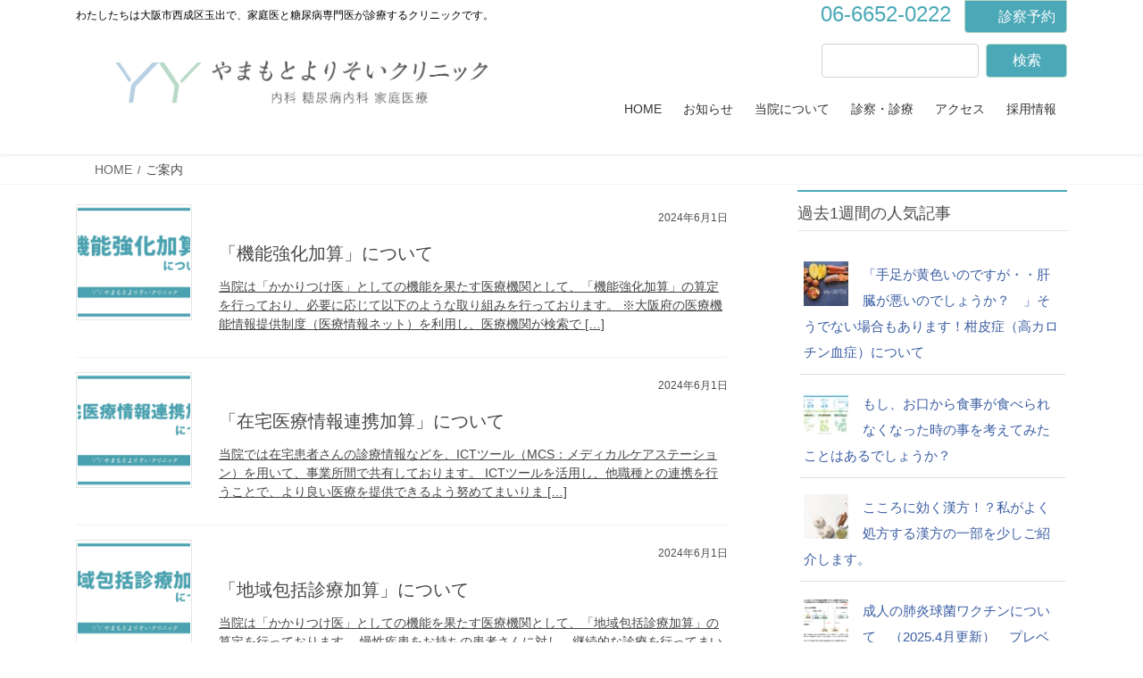

--- FILE ---
content_type: text/html; charset=UTF-8
request_url: https://www.yy-clinic.jp/guide/
body_size: 155183
content:
<!DOCTYPE html>
<html dir="ltr" lang="ja" prefix="og: https://ogp.me/ns#">
<head>
<meta charset="utf-8">
<meta http-equiv="X-UA-Compatible" content="IE=edge">
<meta name="viewport" content="width=device-width, initial-scale=1">

<title>ご案内 - やまもとよりそいクリニック</title>

		<!-- All in One SEO 4.9.3 - aioseo.com -->
	<meta name="robots" content="max-image-preview:large" />
	<meta name="google-site-verification" content="qJZsNSrGT04D_AuOAnUFYEU1Icxl-K0VYUDnnXVxz-s" />
	<link rel="canonical" href="https://www.yy-clinic.jp/guide/" />
	<meta name="generator" content="All in One SEO (AIOSEO) 4.9.3" />
		<meta property="og:locale" content="ja_JP" />
		<meta property="og:site_name" content="やまもとよりそいクリニック - わたしたちは大阪市西成区玉出で、家庭医と糖尿病専門医が診療するクリニックです。" />
		<meta property="og:type" content="website" />
		<meta property="og:title" content="ご案内 - やまもとよりそいクリニック" />
		<meta property="og:url" content="https://www.yy-clinic.jp/guide/" />
		<script type="application/ld+json" class="aioseo-schema">
			{"@context":"https:\/\/schema.org","@graph":[{"@type":"BreadcrumbList","@id":"https:\/\/www.yy-clinic.jp\/guide\/#breadcrumblist","itemListElement":[{"@type":"ListItem","@id":"https:\/\/www.yy-clinic.jp#listItem","position":1,"name":"\u30db\u30fc\u30e0","item":"https:\/\/www.yy-clinic.jp","nextItem":{"@type":"ListItem","@id":"https:\/\/www.yy-clinic.jp\/guide\/#listItem","name":"\u4ee5\u4e0b\u306e\u305f\u3081\u306e\u30a2\u30fc\u30ab\u30a4\u30d6 %"}},{"@type":"ListItem","@id":"https:\/\/www.yy-clinic.jp\/guide\/#listItem","position":2,"name":"\u4ee5\u4e0b\u306e\u305f\u3081\u306e\u30a2\u30fc\u30ab\u30a4\u30d6 %","previousItem":{"@type":"ListItem","@id":"https:\/\/www.yy-clinic.jp#listItem","name":"\u30db\u30fc\u30e0"}}]},{"@type":"CollectionPage","@id":"https:\/\/www.yy-clinic.jp\/guide\/#collectionpage","url":"https:\/\/www.yy-clinic.jp\/guide\/","name":"\u3054\u6848\u5185 - \u3084\u307e\u3082\u3068\u3088\u308a\u305d\u3044\u30af\u30ea\u30cb\u30c3\u30af","inLanguage":"ja","isPartOf":{"@id":"https:\/\/www.yy-clinic.jp\/#website"},"breadcrumb":{"@id":"https:\/\/www.yy-clinic.jp\/guide\/#breadcrumblist"}},{"@type":"Organization","@id":"https:\/\/www.yy-clinic.jp\/#organization","name":"\u3084\u307e\u3082\u3068\u3088\u308a\u305d\u3044\u30af\u30ea\u30cb\u30c3\u30af","description":"\u308f\u305f\u3057\u305f\u3061\u306f\u5927\u962a\u5e02\u897f\u6210\u533a\u7389\u51fa\u3067\u3001\u5bb6\u5ead\u533b\u3068\u7cd6\u5c3f\u75c5\u5c02\u9580\u533b\u304c\u8a3a\u7642\u3059\u308b\u30af\u30ea\u30cb\u30c3\u30af\u3067\u3059\u3002","url":"https:\/\/www.yy-clinic.jp\/","telephone":"+81666520222","logo":{"@type":"ImageObject","url":"https:\/\/www.yy-clinic.jp\/wp-content\/uploads\/2021\/02\/logo_t_h.png","@id":"https:\/\/www.yy-clinic.jp\/guide\/#organizationLogo","width":2110,"height":1031,"caption":"\u3084\u307e\u3082\u3068\u3088\u308a\u305d\u3044\u30af\u30ea\u30cb\u30c3\u30af"},"image":{"@id":"https:\/\/www.yy-clinic.jp\/guide\/#organizationLogo"},"sameAs":["https:\/\/www.facebook.com\/YamamotoYorisoiClinic"]},{"@type":"WebSite","@id":"https:\/\/www.yy-clinic.jp\/#website","url":"https:\/\/www.yy-clinic.jp\/","name":"\u3084\u307e\u3082\u3068\u3088\u308a\u305d\u3044\u30af\u30ea\u30cb\u30c3\u30af","description":"\u308f\u305f\u3057\u305f\u3061\u306f\u5927\u962a\u5e02\u897f\u6210\u533a\u7389\u51fa\u3067\u3001\u5bb6\u5ead\u533b\u3068\u7cd6\u5c3f\u75c5\u5c02\u9580\u533b\u304c\u8a3a\u7642\u3059\u308b\u30af\u30ea\u30cb\u30c3\u30af\u3067\u3059\u3002","inLanguage":"ja","publisher":{"@id":"https:\/\/www.yy-clinic.jp\/#organization"}}]}
		</script>
		<!-- All in One SEO -->

<link rel="alternate" type="application/rss+xml" title="やまもとよりそいクリニック &raquo; フィード" href="https://www.yy-clinic.jp/feed/" />
<link rel="alternate" type="application/rss+xml" title="やまもとよりそいクリニック &raquo; コメントフィード" href="https://www.yy-clinic.jp/comments/feed/" />
<script type="text/javascript" id="wpp-js" src="https://www.yy-clinic.jp/wp-content/plugins/wordpress-popular-posts/assets/js/wpp.min.js?ver=7.3.6" data-sampling="0" data-sampling-rate="100" data-api-url="https://www.yy-clinic.jp/wp-json/wordpress-popular-posts" data-post-id="0" data-token="5d56b87ce9" data-lang="0" data-debug="0"></script>
<link rel="alternate" type="application/rss+xml" title="やまもとよりそいクリニック &raquo; ご案内 フィード" href="https://www.yy-clinic.jp/guide/feed/" />
		<!-- This site uses the Google Analytics by MonsterInsights plugin v9.11.1 - Using Analytics tracking - https://www.monsterinsights.com/ -->
							<script src="//www.googletagmanager.com/gtag/js?id=G-PZMD1G2PKJ"  data-cfasync="false" data-wpfc-render="false" type="text/javascript" async></script>
			<script data-cfasync="false" data-wpfc-render="false" type="text/javascript">
				var mi_version = '9.11.1';
				var mi_track_user = true;
				var mi_no_track_reason = '';
								var MonsterInsightsDefaultLocations = {"page_location":"https:\/\/www.yy-clinic.jp\/guide\/"};
								if ( typeof MonsterInsightsPrivacyGuardFilter === 'function' ) {
					var MonsterInsightsLocations = (typeof MonsterInsightsExcludeQuery === 'object') ? MonsterInsightsPrivacyGuardFilter( MonsterInsightsExcludeQuery ) : MonsterInsightsPrivacyGuardFilter( MonsterInsightsDefaultLocations );
				} else {
					var MonsterInsightsLocations = (typeof MonsterInsightsExcludeQuery === 'object') ? MonsterInsightsExcludeQuery : MonsterInsightsDefaultLocations;
				}

								var disableStrs = [
										'ga-disable-G-PZMD1G2PKJ',
									];

				/* Function to detect opted out users */
				function __gtagTrackerIsOptedOut() {
					for (var index = 0; index < disableStrs.length; index++) {
						if (document.cookie.indexOf(disableStrs[index] + '=true') > -1) {
							return true;
						}
					}

					return false;
				}

				/* Disable tracking if the opt-out cookie exists. */
				if (__gtagTrackerIsOptedOut()) {
					for (var index = 0; index < disableStrs.length; index++) {
						window[disableStrs[index]] = true;
					}
				}

				/* Opt-out function */
				function __gtagTrackerOptout() {
					for (var index = 0; index < disableStrs.length; index++) {
						document.cookie = disableStrs[index] + '=true; expires=Thu, 31 Dec 2099 23:59:59 UTC; path=/';
						window[disableStrs[index]] = true;
					}
				}

				if ('undefined' === typeof gaOptout) {
					function gaOptout() {
						__gtagTrackerOptout();
					}
				}
								window.dataLayer = window.dataLayer || [];

				window.MonsterInsightsDualTracker = {
					helpers: {},
					trackers: {},
				};
				if (mi_track_user) {
					function __gtagDataLayer() {
						dataLayer.push(arguments);
					}

					function __gtagTracker(type, name, parameters) {
						if (!parameters) {
							parameters = {};
						}

						if (parameters.send_to) {
							__gtagDataLayer.apply(null, arguments);
							return;
						}

						if (type === 'event') {
														parameters.send_to = monsterinsights_frontend.v4_id;
							var hookName = name;
							if (typeof parameters['event_category'] !== 'undefined') {
								hookName = parameters['event_category'] + ':' + name;
							}

							if (typeof MonsterInsightsDualTracker.trackers[hookName] !== 'undefined') {
								MonsterInsightsDualTracker.trackers[hookName](parameters);
							} else {
								__gtagDataLayer('event', name, parameters);
							}
							
						} else {
							__gtagDataLayer.apply(null, arguments);
						}
					}

					__gtagTracker('js', new Date());
					__gtagTracker('set', {
						'developer_id.dZGIzZG': true,
											});
					if ( MonsterInsightsLocations.page_location ) {
						__gtagTracker('set', MonsterInsightsLocations);
					}
										__gtagTracker('config', 'G-PZMD1G2PKJ', {"forceSSL":"true","link_attribution":"true"} );
										window.gtag = __gtagTracker;										(function () {
						/* https://developers.google.com/analytics/devguides/collection/analyticsjs/ */
						/* ga and __gaTracker compatibility shim. */
						var noopfn = function () {
							return null;
						};
						var newtracker = function () {
							return new Tracker();
						};
						var Tracker = function () {
							return null;
						};
						var p = Tracker.prototype;
						p.get = noopfn;
						p.set = noopfn;
						p.send = function () {
							var args = Array.prototype.slice.call(arguments);
							args.unshift('send');
							__gaTracker.apply(null, args);
						};
						var __gaTracker = function () {
							var len = arguments.length;
							if (len === 0) {
								return;
							}
							var f = arguments[len - 1];
							if (typeof f !== 'object' || f === null || typeof f.hitCallback !== 'function') {
								if ('send' === arguments[0]) {
									var hitConverted, hitObject = false, action;
									if ('event' === arguments[1]) {
										if ('undefined' !== typeof arguments[3]) {
											hitObject = {
												'eventAction': arguments[3],
												'eventCategory': arguments[2],
												'eventLabel': arguments[4],
												'value': arguments[5] ? arguments[5] : 1,
											}
										}
									}
									if ('pageview' === arguments[1]) {
										if ('undefined' !== typeof arguments[2]) {
											hitObject = {
												'eventAction': 'page_view',
												'page_path': arguments[2],
											}
										}
									}
									if (typeof arguments[2] === 'object') {
										hitObject = arguments[2];
									}
									if (typeof arguments[5] === 'object') {
										Object.assign(hitObject, arguments[5]);
									}
									if ('undefined' !== typeof arguments[1].hitType) {
										hitObject = arguments[1];
										if ('pageview' === hitObject.hitType) {
											hitObject.eventAction = 'page_view';
										}
									}
									if (hitObject) {
										action = 'timing' === arguments[1].hitType ? 'timing_complete' : hitObject.eventAction;
										hitConverted = mapArgs(hitObject);
										__gtagTracker('event', action, hitConverted);
									}
								}
								return;
							}

							function mapArgs(args) {
								var arg, hit = {};
								var gaMap = {
									'eventCategory': 'event_category',
									'eventAction': 'event_action',
									'eventLabel': 'event_label',
									'eventValue': 'event_value',
									'nonInteraction': 'non_interaction',
									'timingCategory': 'event_category',
									'timingVar': 'name',
									'timingValue': 'value',
									'timingLabel': 'event_label',
									'page': 'page_path',
									'location': 'page_location',
									'title': 'page_title',
									'referrer' : 'page_referrer',
								};
								for (arg in args) {
																		if (!(!args.hasOwnProperty(arg) || !gaMap.hasOwnProperty(arg))) {
										hit[gaMap[arg]] = args[arg];
									} else {
										hit[arg] = args[arg];
									}
								}
								return hit;
							}

							try {
								f.hitCallback();
							} catch (ex) {
							}
						};
						__gaTracker.create = newtracker;
						__gaTracker.getByName = newtracker;
						__gaTracker.getAll = function () {
							return [];
						};
						__gaTracker.remove = noopfn;
						__gaTracker.loaded = true;
						window['__gaTracker'] = __gaTracker;
					})();
									} else {
										console.log("");
					(function () {
						function __gtagTracker() {
							return null;
						}

						window['__gtagTracker'] = __gtagTracker;
						window['gtag'] = __gtagTracker;
					})();
									}
			</script>
							<!-- / Google Analytics by MonsterInsights -->
		<style id='wp-img-auto-sizes-contain-inline-css' type='text/css'>
img:is([sizes=auto i],[sizes^="auto," i]){contain-intrinsic-size:3000px 1500px}
/*# sourceURL=wp-img-auto-sizes-contain-inline-css */
</style>
<link rel='preload' id='sbi_styles-css-preload' href='https://www.yy-clinic.jp/wp-content/plugins/instagram-feed/css/sbi-styles.min.css?ver=6.10.0' as='style' onload="this.onload=null;this.rel='stylesheet'"/>
<link rel='stylesheet' id='sbi_styles-css' href='https://www.yy-clinic.jp/wp-content/plugins/instagram-feed/css/sbi-styles.min.css?ver=6.10.0' media='print' onload="this.media='all'; this.onload=null;">
<link rel='stylesheet' id='vkExUnit_common_style-css' href='https://www.yy-clinic.jp/wp-content/plugins/vk-all-in-one-expansion-unit/assets/css/vkExUnit_style.css?ver=9.113.0.1' type='text/css' media='all' />
<style id='vkExUnit_common_style-inline-css' type='text/css'>
.grecaptcha-badge{bottom: 85px !important;}
:root {--ver_page_top_button_url:url(https://www.yy-clinic.jp/wp-content/plugins/vk-all-in-one-expansion-unit/assets/images/to-top-btn-icon.svg);}@font-face {font-weight: normal;font-style: normal;font-family: "vk_sns";src: url("https://www.yy-clinic.jp/wp-content/plugins/vk-all-in-one-expansion-unit/inc/sns/icons/fonts/vk_sns.eot?-bq20cj");src: url("https://www.yy-clinic.jp/wp-content/plugins/vk-all-in-one-expansion-unit/inc/sns/icons/fonts/vk_sns.eot?#iefix-bq20cj") format("embedded-opentype"),url("https://www.yy-clinic.jp/wp-content/plugins/vk-all-in-one-expansion-unit/inc/sns/icons/fonts/vk_sns.woff?-bq20cj") format("woff"),url("https://www.yy-clinic.jp/wp-content/plugins/vk-all-in-one-expansion-unit/inc/sns/icons/fonts/vk_sns.ttf?-bq20cj") format("truetype"),url("https://www.yy-clinic.jp/wp-content/plugins/vk-all-in-one-expansion-unit/inc/sns/icons/fonts/vk_sns.svg?-bq20cj#vk_sns") format("svg");}
.veu_promotion-alert__content--text {border: 1px solid rgba(0,0,0,0.125);padding: 0.5em 1em;border-radius: var(--vk-size-radius);margin-bottom: var(--vk-margin-block-bottom);font-size: 0.875rem;}/* Alert Content部分に段落タグを入れた場合に最後の段落の余白を0にする */.veu_promotion-alert__content--text p:last-of-type{margin-bottom:0;margin-top: 0;}
/*# sourceURL=vkExUnit_common_style-inline-css */
</style>
<style id='wp-emoji-styles-inline-css' type='text/css'>

	img.wp-smiley, img.emoji {
		display: inline !important;
		border: none !important;
		box-shadow: none !important;
		height: 1em !important;
		width: 1em !important;
		margin: 0 0.07em !important;
		vertical-align: -0.1em !important;
		background: none !important;
		padding: 0 !important;
	}
/*# sourceURL=wp-emoji-styles-inline-css */
</style>
<style id='wp-block-library-inline-css' type='text/css'>
:root{--wp-block-synced-color:#7a00df;--wp-block-synced-color--rgb:122,0,223;--wp-bound-block-color:var(--wp-block-synced-color);--wp-editor-canvas-background:#ddd;--wp-admin-theme-color:#007cba;--wp-admin-theme-color--rgb:0,124,186;--wp-admin-theme-color-darker-10:#006ba1;--wp-admin-theme-color-darker-10--rgb:0,107,160.5;--wp-admin-theme-color-darker-20:#005a87;--wp-admin-theme-color-darker-20--rgb:0,90,135;--wp-admin-border-width-focus:2px}@media (min-resolution:192dpi){:root{--wp-admin-border-width-focus:1.5px}}.wp-element-button{cursor:pointer}:root .has-very-light-gray-background-color{background-color:#eee}:root .has-very-dark-gray-background-color{background-color:#313131}:root .has-very-light-gray-color{color:#eee}:root .has-very-dark-gray-color{color:#313131}:root .has-vivid-green-cyan-to-vivid-cyan-blue-gradient-background{background:linear-gradient(135deg,#00d084,#0693e3)}:root .has-purple-crush-gradient-background{background:linear-gradient(135deg,#34e2e4,#4721fb 50%,#ab1dfe)}:root .has-hazy-dawn-gradient-background{background:linear-gradient(135deg,#faaca8,#dad0ec)}:root .has-subdued-olive-gradient-background{background:linear-gradient(135deg,#fafae1,#67a671)}:root .has-atomic-cream-gradient-background{background:linear-gradient(135deg,#fdd79a,#004a59)}:root .has-nightshade-gradient-background{background:linear-gradient(135deg,#330968,#31cdcf)}:root .has-midnight-gradient-background{background:linear-gradient(135deg,#020381,#2874fc)}:root{--wp--preset--font-size--normal:16px;--wp--preset--font-size--huge:42px}.has-regular-font-size{font-size:1em}.has-larger-font-size{font-size:2.625em}.has-normal-font-size{font-size:var(--wp--preset--font-size--normal)}.has-huge-font-size{font-size:var(--wp--preset--font-size--huge)}.has-text-align-center{text-align:center}.has-text-align-left{text-align:left}.has-text-align-right{text-align:right}.has-fit-text{white-space:nowrap!important}#end-resizable-editor-section{display:none}.aligncenter{clear:both}.items-justified-left{justify-content:flex-start}.items-justified-center{justify-content:center}.items-justified-right{justify-content:flex-end}.items-justified-space-between{justify-content:space-between}.screen-reader-text{border:0;clip-path:inset(50%);height:1px;margin:-1px;overflow:hidden;padding:0;position:absolute;width:1px;word-wrap:normal!important}.screen-reader-text:focus{background-color:#ddd;clip-path:none;color:#444;display:block;font-size:1em;height:auto;left:5px;line-height:normal;padding:15px 23px 14px;text-decoration:none;top:5px;width:auto;z-index:100000}html :where(.has-border-color){border-style:solid}html :where([style*=border-top-color]){border-top-style:solid}html :where([style*=border-right-color]){border-right-style:solid}html :where([style*=border-bottom-color]){border-bottom-style:solid}html :where([style*=border-left-color]){border-left-style:solid}html :where([style*=border-width]){border-style:solid}html :where([style*=border-top-width]){border-top-style:solid}html :where([style*=border-right-width]){border-right-style:solid}html :where([style*=border-bottom-width]){border-bottom-style:solid}html :where([style*=border-left-width]){border-left-style:solid}html :where(img[class*=wp-image-]){height:auto;max-width:100%}:where(figure){margin:0 0 1em}html :where(.is-position-sticky){--wp-admin--admin-bar--position-offset:var(--wp-admin--admin-bar--height,0px)}@media screen and (max-width:600px){html :where(.is-position-sticky){--wp-admin--admin-bar--position-offset:0px}}
.vk-cols--reverse{flex-direction:row-reverse}.vk-cols--hasbtn{margin-bottom:0}.vk-cols--hasbtn>.row>.vk_gridColumn_item,.vk-cols--hasbtn>.wp-block-column{position:relative;padding-bottom:3em}.vk-cols--hasbtn>.row>.vk_gridColumn_item>.wp-block-buttons,.vk-cols--hasbtn>.row>.vk_gridColumn_item>.vk_button,.vk-cols--hasbtn>.wp-block-column>.wp-block-buttons,.vk-cols--hasbtn>.wp-block-column>.vk_button{position:absolute;bottom:0;width:100%}.vk-cols--fit.wp-block-columns{gap:0}.vk-cols--fit.wp-block-columns,.vk-cols--fit.wp-block-columns:not(.is-not-stacked-on-mobile){margin-top:0;margin-bottom:0;justify-content:space-between}.vk-cols--fit.wp-block-columns>.wp-block-column *:last-child,.vk-cols--fit.wp-block-columns:not(.is-not-stacked-on-mobile)>.wp-block-column *:last-child{margin-bottom:0}.vk-cols--fit.wp-block-columns>.wp-block-column>.wp-block-cover,.vk-cols--fit.wp-block-columns:not(.is-not-stacked-on-mobile)>.wp-block-column>.wp-block-cover{margin-top:0}.vk-cols--fit.wp-block-columns.has-background,.vk-cols--fit.wp-block-columns:not(.is-not-stacked-on-mobile).has-background{padding:0}@media(max-width: 599px){.vk-cols--fit.wp-block-columns:not(.has-background)>.wp-block-column:not(.has-background),.vk-cols--fit.wp-block-columns:not(.is-not-stacked-on-mobile):not(.has-background)>.wp-block-column:not(.has-background){padding-left:0 !important;padding-right:0 !important}}@media(min-width: 782px){.vk-cols--fit.wp-block-columns .block-editor-block-list__block.wp-block-column:not(:first-child),.vk-cols--fit.wp-block-columns>.wp-block-column:not(:first-child),.vk-cols--fit.wp-block-columns:not(.is-not-stacked-on-mobile) .block-editor-block-list__block.wp-block-column:not(:first-child),.vk-cols--fit.wp-block-columns:not(.is-not-stacked-on-mobile)>.wp-block-column:not(:first-child){margin-left:0}}@media(min-width: 600px)and (max-width: 781px){.vk-cols--fit.wp-block-columns .wp-block-column:nth-child(2n),.vk-cols--fit.wp-block-columns:not(.is-not-stacked-on-mobile) .wp-block-column:nth-child(2n){margin-left:0}.vk-cols--fit.wp-block-columns .wp-block-column:not(:only-child),.vk-cols--fit.wp-block-columns:not(.is-not-stacked-on-mobile) .wp-block-column:not(:only-child){flex-basis:50% !important}}.vk-cols--fit--gap1.wp-block-columns{gap:1px}@media(min-width: 600px)and (max-width: 781px){.vk-cols--fit--gap1.wp-block-columns .wp-block-column:not(:only-child){flex-basis:calc(50% - 1px) !important}}.vk-cols--fit.vk-cols--grid>.block-editor-block-list__block,.vk-cols--fit.vk-cols--grid>.wp-block-column,.vk-cols--fit.vk-cols--grid:not(.is-not-stacked-on-mobile)>.block-editor-block-list__block,.vk-cols--fit.vk-cols--grid:not(.is-not-stacked-on-mobile)>.wp-block-column{flex-basis:50%;box-sizing:border-box}@media(max-width: 599px){.vk-cols--fit.vk-cols--grid.vk-cols--grid--alignfull>.wp-block-column:nth-child(2)>.wp-block-cover,.vk-cols--fit.vk-cols--grid.vk-cols--grid--alignfull>.wp-block-column:nth-child(2)>.vk_outer,.vk-cols--fit.vk-cols--grid:not(.is-not-stacked-on-mobile).vk-cols--grid--alignfull>.wp-block-column:nth-child(2)>.wp-block-cover,.vk-cols--fit.vk-cols--grid:not(.is-not-stacked-on-mobile).vk-cols--grid--alignfull>.wp-block-column:nth-child(2)>.vk_outer{width:100vw;margin-right:calc((100% - 100vw)/2);margin-left:calc((100% - 100vw)/2)}}@media(min-width: 600px){.vk-cols--fit.vk-cols--grid.vk-cols--grid--alignfull>.wp-block-column:nth-child(2)>.wp-block-cover,.vk-cols--fit.vk-cols--grid.vk-cols--grid--alignfull>.wp-block-column:nth-child(2)>.vk_outer,.vk-cols--fit.vk-cols--grid:not(.is-not-stacked-on-mobile).vk-cols--grid--alignfull>.wp-block-column:nth-child(2)>.wp-block-cover,.vk-cols--fit.vk-cols--grid:not(.is-not-stacked-on-mobile).vk-cols--grid--alignfull>.wp-block-column:nth-child(2)>.vk_outer{margin-right:calc(100% - 50vw);width:50vw}}@media(min-width: 600px){.vk-cols--fit.vk-cols--grid.vk-cols--grid--alignfull.vk-cols--reverse>.wp-block-column,.vk-cols--fit.vk-cols--grid:not(.is-not-stacked-on-mobile).vk-cols--grid--alignfull.vk-cols--reverse>.wp-block-column{margin-left:0;margin-right:0}.vk-cols--fit.vk-cols--grid.vk-cols--grid--alignfull.vk-cols--reverse>.wp-block-column:nth-child(2)>.wp-block-cover,.vk-cols--fit.vk-cols--grid.vk-cols--grid--alignfull.vk-cols--reverse>.wp-block-column:nth-child(2)>.vk_outer,.vk-cols--fit.vk-cols--grid:not(.is-not-stacked-on-mobile).vk-cols--grid--alignfull.vk-cols--reverse>.wp-block-column:nth-child(2)>.wp-block-cover,.vk-cols--fit.vk-cols--grid:not(.is-not-stacked-on-mobile).vk-cols--grid--alignfull.vk-cols--reverse>.wp-block-column:nth-child(2)>.vk_outer{margin-left:calc(100% - 50vw)}}.vk-cols--menu h2,.vk-cols--menu h3,.vk-cols--menu h4,.vk-cols--menu h5{margin-bottom:.2em;text-shadow:#000 0 0 10px}.vk-cols--menu h2:first-child,.vk-cols--menu h3:first-child,.vk-cols--menu h4:first-child,.vk-cols--menu h5:first-child{margin-top:0}.vk-cols--menu p{margin-bottom:1rem;text-shadow:#000 0 0 10px}.vk-cols--menu .wp-block-cover__inner-container:last-child{margin-bottom:0}.vk-cols--fitbnrs .wp-block-column .wp-block-cover:hover img{filter:unset}.vk-cols--fitbnrs .wp-block-column .wp-block-cover:hover{background-color:unset}.vk-cols--fitbnrs .wp-block-column .wp-block-cover:hover .wp-block-cover__image-background{filter:unset !important}.vk-cols--fitbnrs .wp-block-cover .wp-block-cover__inner-container{position:absolute;height:100%;width:100%}.vk-cols--fitbnrs .vk_button{height:100%;margin:0}.vk-cols--fitbnrs .vk_button .vk_button_btn,.vk-cols--fitbnrs .vk_button .btn{height:100%;width:100%;border:none;box-shadow:none;background-color:unset !important;transition:unset}.vk-cols--fitbnrs .vk_button .vk_button_btn:hover,.vk-cols--fitbnrs .vk_button .btn:hover{transition:unset}.vk-cols--fitbnrs .vk_button .vk_button_btn:after,.vk-cols--fitbnrs .vk_button .btn:after{border:none}.vk-cols--fitbnrs .vk_button .vk_button_link_txt{width:100%;position:absolute;top:50%;left:50%;transform:translateY(-50%) translateX(-50%);font-size:2rem;text-shadow:#000 0 0 10px}.vk-cols--fitbnrs .vk_button .vk_button_link_subCaption{width:100%;position:absolute;top:calc(50% + 2.2em);left:50%;transform:translateY(-50%) translateX(-50%);text-shadow:#000 0 0 10px}@media(min-width: 992px){.vk-cols--media.wp-block-columns{gap:3rem}}.vk-fit-map figure{margin-bottom:0}.vk-fit-map iframe{position:relative;margin-bottom:0;display:block;max-height:400px;width:100vw}.vk-fit-map:is(.alignfull,.alignwide) div{max-width:100%}.vk-table--th--width25 :where(tr>*:first-child){width:25%}.vk-table--th--width30 :where(tr>*:first-child){width:30%}.vk-table--th--width35 :where(tr>*:first-child){width:35%}.vk-table--th--width40 :where(tr>*:first-child){width:40%}.vk-table--th--bg-bright :where(tr>*:first-child){background-color:var(--wp--preset--color--bg-secondary, rgba(0, 0, 0, 0.05))}@media(max-width: 599px){.vk-table--mobile-block :is(th,td){width:100%;display:block}.vk-table--mobile-block.wp-block-table table :is(th,td){border-top:none}}.vk-table--width--th25 :where(tr>*:first-child){width:25%}.vk-table--width--th30 :where(tr>*:first-child){width:30%}.vk-table--width--th35 :where(tr>*:first-child){width:35%}.vk-table--width--th40 :where(tr>*:first-child){width:40%}.no-margin{margin:0}@media(max-width: 599px){.wp-block-image.vk-aligncenter--mobile>.alignright{float:none;margin-left:auto;margin-right:auto}.vk-no-padding-horizontal--mobile{padding-left:0 !important;padding-right:0 !important}}
/* VK Color Palettes */

/*# sourceURL=wp-block-library-inline-css */
</style><style id='wp-block-categories-inline-css' type='text/css'>
.wp-block-categories{box-sizing:border-box}.wp-block-categories.alignleft{margin-right:2em}.wp-block-categories.alignright{margin-left:2em}.wp-block-categories.wp-block-categories-dropdown.aligncenter{text-align:center}.wp-block-categories .wp-block-categories__label{display:block;width:100%}
/*# sourceURL=https://www.yy-clinic.jp/wp-includes/blocks/categories/style.min.css */
</style>
<style id='wp-block-heading-inline-css' type='text/css'>
h1:where(.wp-block-heading).has-background,h2:where(.wp-block-heading).has-background,h3:where(.wp-block-heading).has-background,h4:where(.wp-block-heading).has-background,h5:where(.wp-block-heading).has-background,h6:where(.wp-block-heading).has-background{padding:1.25em 2.375em}h1.has-text-align-left[style*=writing-mode]:where([style*=vertical-lr]),h1.has-text-align-right[style*=writing-mode]:where([style*=vertical-rl]),h2.has-text-align-left[style*=writing-mode]:where([style*=vertical-lr]),h2.has-text-align-right[style*=writing-mode]:where([style*=vertical-rl]),h3.has-text-align-left[style*=writing-mode]:where([style*=vertical-lr]),h3.has-text-align-right[style*=writing-mode]:where([style*=vertical-rl]),h4.has-text-align-left[style*=writing-mode]:where([style*=vertical-lr]),h4.has-text-align-right[style*=writing-mode]:where([style*=vertical-rl]),h5.has-text-align-left[style*=writing-mode]:where([style*=vertical-lr]),h5.has-text-align-right[style*=writing-mode]:where([style*=vertical-rl]),h6.has-text-align-left[style*=writing-mode]:where([style*=vertical-lr]),h6.has-text-align-right[style*=writing-mode]:where([style*=vertical-rl]){rotate:180deg}
/*# sourceURL=https://www.yy-clinic.jp/wp-includes/blocks/heading/style.min.css */
</style>
<style id='wp-block-image-inline-css' type='text/css'>
.wp-block-image>a,.wp-block-image>figure>a{display:inline-block}.wp-block-image img{box-sizing:border-box;height:auto;max-width:100%;vertical-align:bottom}@media not (prefers-reduced-motion){.wp-block-image img.hide{visibility:hidden}.wp-block-image img.show{animation:show-content-image .4s}}.wp-block-image[style*=border-radius] img,.wp-block-image[style*=border-radius]>a{border-radius:inherit}.wp-block-image.has-custom-border img{box-sizing:border-box}.wp-block-image.aligncenter{text-align:center}.wp-block-image.alignfull>a,.wp-block-image.alignwide>a{width:100%}.wp-block-image.alignfull img,.wp-block-image.alignwide img{height:auto;width:100%}.wp-block-image .aligncenter,.wp-block-image .alignleft,.wp-block-image .alignright,.wp-block-image.aligncenter,.wp-block-image.alignleft,.wp-block-image.alignright{display:table}.wp-block-image .aligncenter>figcaption,.wp-block-image .alignleft>figcaption,.wp-block-image .alignright>figcaption,.wp-block-image.aligncenter>figcaption,.wp-block-image.alignleft>figcaption,.wp-block-image.alignright>figcaption{caption-side:bottom;display:table-caption}.wp-block-image .alignleft{float:left;margin:.5em 1em .5em 0}.wp-block-image .alignright{float:right;margin:.5em 0 .5em 1em}.wp-block-image .aligncenter{margin-left:auto;margin-right:auto}.wp-block-image :where(figcaption){margin-bottom:1em;margin-top:.5em}.wp-block-image.is-style-circle-mask img{border-radius:9999px}@supports ((-webkit-mask-image:none) or (mask-image:none)) or (-webkit-mask-image:none){.wp-block-image.is-style-circle-mask img{border-radius:0;-webkit-mask-image:url('data:image/svg+xml;utf8,<svg viewBox="0 0 100 100" xmlns="http://www.w3.org/2000/svg"><circle cx="50" cy="50" r="50"/></svg>');mask-image:url('data:image/svg+xml;utf8,<svg viewBox="0 0 100 100" xmlns="http://www.w3.org/2000/svg"><circle cx="50" cy="50" r="50"/></svg>');mask-mode:alpha;-webkit-mask-position:center;mask-position:center;-webkit-mask-repeat:no-repeat;mask-repeat:no-repeat;-webkit-mask-size:contain;mask-size:contain}}:root :where(.wp-block-image.is-style-rounded img,.wp-block-image .is-style-rounded img){border-radius:9999px}.wp-block-image figure{margin:0}.wp-lightbox-container{display:flex;flex-direction:column;position:relative}.wp-lightbox-container img{cursor:zoom-in}.wp-lightbox-container img:hover+button{opacity:1}.wp-lightbox-container button{align-items:center;backdrop-filter:blur(16px) saturate(180%);background-color:#5a5a5a40;border:none;border-radius:4px;cursor:zoom-in;display:flex;height:20px;justify-content:center;opacity:0;padding:0;position:absolute;right:16px;text-align:center;top:16px;width:20px;z-index:100}@media not (prefers-reduced-motion){.wp-lightbox-container button{transition:opacity .2s ease}}.wp-lightbox-container button:focus-visible{outline:3px auto #5a5a5a40;outline:3px auto -webkit-focus-ring-color;outline-offset:3px}.wp-lightbox-container button:hover{cursor:pointer;opacity:1}.wp-lightbox-container button:focus{opacity:1}.wp-lightbox-container button:focus,.wp-lightbox-container button:hover,.wp-lightbox-container button:not(:hover):not(:active):not(.has-background){background-color:#5a5a5a40;border:none}.wp-lightbox-overlay{box-sizing:border-box;cursor:zoom-out;height:100vh;left:0;overflow:hidden;position:fixed;top:0;visibility:hidden;width:100%;z-index:100000}.wp-lightbox-overlay .close-button{align-items:center;cursor:pointer;display:flex;justify-content:center;min-height:40px;min-width:40px;padding:0;position:absolute;right:calc(env(safe-area-inset-right) + 16px);top:calc(env(safe-area-inset-top) + 16px);z-index:5000000}.wp-lightbox-overlay .close-button:focus,.wp-lightbox-overlay .close-button:hover,.wp-lightbox-overlay .close-button:not(:hover):not(:active):not(.has-background){background:none;border:none}.wp-lightbox-overlay .lightbox-image-container{height:var(--wp--lightbox-container-height);left:50%;overflow:hidden;position:absolute;top:50%;transform:translate(-50%,-50%);transform-origin:top left;width:var(--wp--lightbox-container-width);z-index:9999999999}.wp-lightbox-overlay .wp-block-image{align-items:center;box-sizing:border-box;display:flex;height:100%;justify-content:center;margin:0;position:relative;transform-origin:0 0;width:100%;z-index:3000000}.wp-lightbox-overlay .wp-block-image img{height:var(--wp--lightbox-image-height);min-height:var(--wp--lightbox-image-height);min-width:var(--wp--lightbox-image-width);width:var(--wp--lightbox-image-width)}.wp-lightbox-overlay .wp-block-image figcaption{display:none}.wp-lightbox-overlay button{background:none;border:none}.wp-lightbox-overlay .scrim{background-color:#fff;height:100%;opacity:.9;position:absolute;width:100%;z-index:2000000}.wp-lightbox-overlay.active{visibility:visible}@media not (prefers-reduced-motion){.wp-lightbox-overlay.active{animation:turn-on-visibility .25s both}.wp-lightbox-overlay.active img{animation:turn-on-visibility .35s both}.wp-lightbox-overlay.show-closing-animation:not(.active){animation:turn-off-visibility .35s both}.wp-lightbox-overlay.show-closing-animation:not(.active) img{animation:turn-off-visibility .25s both}.wp-lightbox-overlay.zoom.active{animation:none;opacity:1;visibility:visible}.wp-lightbox-overlay.zoom.active .lightbox-image-container{animation:lightbox-zoom-in .4s}.wp-lightbox-overlay.zoom.active .lightbox-image-container img{animation:none}.wp-lightbox-overlay.zoom.active .scrim{animation:turn-on-visibility .4s forwards}.wp-lightbox-overlay.zoom.show-closing-animation:not(.active){animation:none}.wp-lightbox-overlay.zoom.show-closing-animation:not(.active) .lightbox-image-container{animation:lightbox-zoom-out .4s}.wp-lightbox-overlay.zoom.show-closing-animation:not(.active) .lightbox-image-container img{animation:none}.wp-lightbox-overlay.zoom.show-closing-animation:not(.active) .scrim{animation:turn-off-visibility .4s forwards}}@keyframes show-content-image{0%{visibility:hidden}99%{visibility:hidden}to{visibility:visible}}@keyframes turn-on-visibility{0%{opacity:0}to{opacity:1}}@keyframes turn-off-visibility{0%{opacity:1;visibility:visible}99%{opacity:0;visibility:visible}to{opacity:0;visibility:hidden}}@keyframes lightbox-zoom-in{0%{transform:translate(calc((-100vw + var(--wp--lightbox-scrollbar-width))/2 + var(--wp--lightbox-initial-left-position)),calc(-50vh + var(--wp--lightbox-initial-top-position))) scale(var(--wp--lightbox-scale))}to{transform:translate(-50%,-50%) scale(1)}}@keyframes lightbox-zoom-out{0%{transform:translate(-50%,-50%) scale(1);visibility:visible}99%{visibility:visible}to{transform:translate(calc((-100vw + var(--wp--lightbox-scrollbar-width))/2 + var(--wp--lightbox-initial-left-position)),calc(-50vh + var(--wp--lightbox-initial-top-position))) scale(var(--wp--lightbox-scale));visibility:hidden}}
/*# sourceURL=https://www.yy-clinic.jp/wp-includes/blocks/image/style.min.css */
</style>
<style id='wp-block-list-inline-css' type='text/css'>
ol,ul{box-sizing:border-box}:root :where(.wp-block-list.has-background){padding:1.25em 2.375em}
/*# sourceURL=https://www.yy-clinic.jp/wp-includes/blocks/list/style.min.css */
</style>
<style id='wp-block-search-inline-css' type='text/css'>
.wp-block-search__button{margin-left:10px;word-break:normal}.wp-block-search__button.has-icon{line-height:0}.wp-block-search__button svg{height:1.25em;min-height:24px;min-width:24px;width:1.25em;fill:currentColor;vertical-align:text-bottom}:where(.wp-block-search__button){border:1px solid #ccc;padding:6px 10px}.wp-block-search__inside-wrapper{display:flex;flex:auto;flex-wrap:nowrap;max-width:100%}.wp-block-search__label{width:100%}.wp-block-search.wp-block-search__button-only .wp-block-search__button{box-sizing:border-box;display:flex;flex-shrink:0;justify-content:center;margin-left:0;max-width:100%}.wp-block-search.wp-block-search__button-only .wp-block-search__inside-wrapper{min-width:0!important;transition-property:width}.wp-block-search.wp-block-search__button-only .wp-block-search__input{flex-basis:100%;transition-duration:.3s}.wp-block-search.wp-block-search__button-only.wp-block-search__searchfield-hidden,.wp-block-search.wp-block-search__button-only.wp-block-search__searchfield-hidden .wp-block-search__inside-wrapper{overflow:hidden}.wp-block-search.wp-block-search__button-only.wp-block-search__searchfield-hidden .wp-block-search__input{border-left-width:0!important;border-right-width:0!important;flex-basis:0;flex-grow:0;margin:0;min-width:0!important;padding-left:0!important;padding-right:0!important;width:0!important}:where(.wp-block-search__input){appearance:none;border:1px solid #949494;flex-grow:1;font-family:inherit;font-size:inherit;font-style:inherit;font-weight:inherit;letter-spacing:inherit;line-height:inherit;margin-left:0;margin-right:0;min-width:3rem;padding:8px;text-decoration:unset!important;text-transform:inherit}:where(.wp-block-search__button-inside .wp-block-search__inside-wrapper){background-color:#fff;border:1px solid #949494;box-sizing:border-box;padding:4px}:where(.wp-block-search__button-inside .wp-block-search__inside-wrapper) .wp-block-search__input{border:none;border-radius:0;padding:0 4px}:where(.wp-block-search__button-inside .wp-block-search__inside-wrapper) .wp-block-search__input:focus{outline:none}:where(.wp-block-search__button-inside .wp-block-search__inside-wrapper) :where(.wp-block-search__button){padding:4px 8px}.wp-block-search.aligncenter .wp-block-search__inside-wrapper{margin:auto}.wp-block[data-align=right] .wp-block-search.wp-block-search__button-only .wp-block-search__inside-wrapper{float:right}
/*# sourceURL=https://www.yy-clinic.jp/wp-includes/blocks/search/style.min.css */
</style>
<style id='wp-block-columns-inline-css' type='text/css'>
.wp-block-columns{box-sizing:border-box;display:flex;flex-wrap:wrap!important}@media (min-width:782px){.wp-block-columns{flex-wrap:nowrap!important}}.wp-block-columns{align-items:normal!important}.wp-block-columns.are-vertically-aligned-top{align-items:flex-start}.wp-block-columns.are-vertically-aligned-center{align-items:center}.wp-block-columns.are-vertically-aligned-bottom{align-items:flex-end}@media (max-width:781px){.wp-block-columns:not(.is-not-stacked-on-mobile)>.wp-block-column{flex-basis:100%!important}}@media (min-width:782px){.wp-block-columns:not(.is-not-stacked-on-mobile)>.wp-block-column{flex-basis:0;flex-grow:1}.wp-block-columns:not(.is-not-stacked-on-mobile)>.wp-block-column[style*=flex-basis]{flex-grow:0}}.wp-block-columns.is-not-stacked-on-mobile{flex-wrap:nowrap!important}.wp-block-columns.is-not-stacked-on-mobile>.wp-block-column{flex-basis:0;flex-grow:1}.wp-block-columns.is-not-stacked-on-mobile>.wp-block-column[style*=flex-basis]{flex-grow:0}:where(.wp-block-columns){margin-bottom:1.75em}:where(.wp-block-columns.has-background){padding:1.25em 2.375em}.wp-block-column{flex-grow:1;min-width:0;overflow-wrap:break-word;word-break:break-word}.wp-block-column.is-vertically-aligned-top{align-self:flex-start}.wp-block-column.is-vertically-aligned-center{align-self:center}.wp-block-column.is-vertically-aligned-bottom{align-self:flex-end}.wp-block-column.is-vertically-aligned-stretch{align-self:stretch}.wp-block-column.is-vertically-aligned-bottom,.wp-block-column.is-vertically-aligned-center,.wp-block-column.is-vertically-aligned-top{width:100%}
/*# sourceURL=https://www.yy-clinic.jp/wp-includes/blocks/columns/style.min.css */
</style>
<style id='wp-block-paragraph-inline-css' type='text/css'>
.is-small-text{font-size:.875em}.is-regular-text{font-size:1em}.is-large-text{font-size:2.25em}.is-larger-text{font-size:3em}.has-drop-cap:not(:focus):first-letter{float:left;font-size:8.4em;font-style:normal;font-weight:100;line-height:.68;margin:.05em .1em 0 0;text-transform:uppercase}body.rtl .has-drop-cap:not(:focus):first-letter{float:none;margin-left:.1em}p.has-drop-cap.has-background{overflow:hidden}:root :where(p.has-background){padding:1.25em 2.375em}:where(p.has-text-color:not(.has-link-color)) a{color:inherit}p.has-text-align-left[style*="writing-mode:vertical-lr"],p.has-text-align-right[style*="writing-mode:vertical-rl"]{rotate:180deg}
/*# sourceURL=https://www.yy-clinic.jp/wp-includes/blocks/paragraph/style.min.css */
</style>
<style id='wp-block-quote-inline-css' type='text/css'>
.wp-block-quote{box-sizing:border-box;overflow-wrap:break-word}.wp-block-quote.is-large:where(:not(.is-style-plain)),.wp-block-quote.is-style-large:where(:not(.is-style-plain)){margin-bottom:1em;padding:0 1em}.wp-block-quote.is-large:where(:not(.is-style-plain)) p,.wp-block-quote.is-style-large:where(:not(.is-style-plain)) p{font-size:1.5em;font-style:italic;line-height:1.6}.wp-block-quote.is-large:where(:not(.is-style-plain)) cite,.wp-block-quote.is-large:where(:not(.is-style-plain)) footer,.wp-block-quote.is-style-large:where(:not(.is-style-plain)) cite,.wp-block-quote.is-style-large:where(:not(.is-style-plain)) footer{font-size:1.125em;text-align:right}.wp-block-quote>cite{display:block}
/*# sourceURL=https://www.yy-clinic.jp/wp-includes/blocks/quote/style.min.css */
</style>
<style id='wp-block-table-inline-css' type='text/css'>
.wp-block-table{overflow-x:auto}.wp-block-table table{border-collapse:collapse;width:100%}.wp-block-table thead{border-bottom:3px solid}.wp-block-table tfoot{border-top:3px solid}.wp-block-table td,.wp-block-table th{border:1px solid;padding:.5em}.wp-block-table .has-fixed-layout{table-layout:fixed;width:100%}.wp-block-table .has-fixed-layout td,.wp-block-table .has-fixed-layout th{word-break:break-word}.wp-block-table.aligncenter,.wp-block-table.alignleft,.wp-block-table.alignright{display:table;width:auto}.wp-block-table.aligncenter td,.wp-block-table.aligncenter th,.wp-block-table.alignleft td,.wp-block-table.alignleft th,.wp-block-table.alignright td,.wp-block-table.alignright th{word-break:break-word}.wp-block-table .has-subtle-light-gray-background-color{background-color:#f3f4f5}.wp-block-table .has-subtle-pale-green-background-color{background-color:#e9fbe5}.wp-block-table .has-subtle-pale-blue-background-color{background-color:#e7f5fe}.wp-block-table .has-subtle-pale-pink-background-color{background-color:#fcf0ef}.wp-block-table.is-style-stripes{background-color:initial;border-collapse:inherit;border-spacing:0}.wp-block-table.is-style-stripes tbody tr:nth-child(odd){background-color:#f0f0f0}.wp-block-table.is-style-stripes.has-subtle-light-gray-background-color tbody tr:nth-child(odd){background-color:#f3f4f5}.wp-block-table.is-style-stripes.has-subtle-pale-green-background-color tbody tr:nth-child(odd){background-color:#e9fbe5}.wp-block-table.is-style-stripes.has-subtle-pale-blue-background-color tbody tr:nth-child(odd){background-color:#e7f5fe}.wp-block-table.is-style-stripes.has-subtle-pale-pink-background-color tbody tr:nth-child(odd){background-color:#fcf0ef}.wp-block-table.is-style-stripes td,.wp-block-table.is-style-stripes th{border-color:#0000}.wp-block-table.is-style-stripes{border-bottom:1px solid #f0f0f0}.wp-block-table .has-border-color td,.wp-block-table .has-border-color th,.wp-block-table .has-border-color tr,.wp-block-table .has-border-color>*{border-color:inherit}.wp-block-table table[style*=border-top-color] tr:first-child,.wp-block-table table[style*=border-top-color] tr:first-child td,.wp-block-table table[style*=border-top-color] tr:first-child th,.wp-block-table table[style*=border-top-color]>*,.wp-block-table table[style*=border-top-color]>* td,.wp-block-table table[style*=border-top-color]>* th{border-top-color:inherit}.wp-block-table table[style*=border-top-color] tr:not(:first-child){border-top-color:initial}.wp-block-table table[style*=border-right-color] td:last-child,.wp-block-table table[style*=border-right-color] th,.wp-block-table table[style*=border-right-color] tr,.wp-block-table table[style*=border-right-color]>*{border-right-color:inherit}.wp-block-table table[style*=border-bottom-color] tr:last-child,.wp-block-table table[style*=border-bottom-color] tr:last-child td,.wp-block-table table[style*=border-bottom-color] tr:last-child th,.wp-block-table table[style*=border-bottom-color]>*,.wp-block-table table[style*=border-bottom-color]>* td,.wp-block-table table[style*=border-bottom-color]>* th{border-bottom-color:inherit}.wp-block-table table[style*=border-bottom-color] tr:not(:last-child){border-bottom-color:initial}.wp-block-table table[style*=border-left-color] td:first-child,.wp-block-table table[style*=border-left-color] th,.wp-block-table table[style*=border-left-color] tr,.wp-block-table table[style*=border-left-color]>*{border-left-color:inherit}.wp-block-table table[style*=border-style] td,.wp-block-table table[style*=border-style] th,.wp-block-table table[style*=border-style] tr,.wp-block-table table[style*=border-style]>*{border-style:inherit}.wp-block-table table[style*=border-width] td,.wp-block-table table[style*=border-width] th,.wp-block-table table[style*=border-width] tr,.wp-block-table table[style*=border-width]>*{border-style:inherit;border-width:inherit}
/*# sourceURL=https://www.yy-clinic.jp/wp-includes/blocks/table/style.min.css */
</style>
<style id='global-styles-inline-css' type='text/css'>
:root{--wp--preset--aspect-ratio--square: 1;--wp--preset--aspect-ratio--4-3: 4/3;--wp--preset--aspect-ratio--3-4: 3/4;--wp--preset--aspect-ratio--3-2: 3/2;--wp--preset--aspect-ratio--2-3: 2/3;--wp--preset--aspect-ratio--16-9: 16/9;--wp--preset--aspect-ratio--9-16: 9/16;--wp--preset--color--black: #000000;--wp--preset--color--cyan-bluish-gray: #abb8c3;--wp--preset--color--white: #ffffff;--wp--preset--color--pale-pink: #f78da7;--wp--preset--color--vivid-red: #cf2e2e;--wp--preset--color--luminous-vivid-orange: #ff6900;--wp--preset--color--luminous-vivid-amber: #fcb900;--wp--preset--color--light-green-cyan: #7bdcb5;--wp--preset--color--vivid-green-cyan: #00d084;--wp--preset--color--pale-cyan-blue: #8ed1fc;--wp--preset--color--vivid-cyan-blue: #0693e3;--wp--preset--color--vivid-purple: #9b51e0;--wp--preset--gradient--vivid-cyan-blue-to-vivid-purple: linear-gradient(135deg,rgb(6,147,227) 0%,rgb(155,81,224) 100%);--wp--preset--gradient--light-green-cyan-to-vivid-green-cyan: linear-gradient(135deg,rgb(122,220,180) 0%,rgb(0,208,130) 100%);--wp--preset--gradient--luminous-vivid-amber-to-luminous-vivid-orange: linear-gradient(135deg,rgb(252,185,0) 0%,rgb(255,105,0) 100%);--wp--preset--gradient--luminous-vivid-orange-to-vivid-red: linear-gradient(135deg,rgb(255,105,0) 0%,rgb(207,46,46) 100%);--wp--preset--gradient--very-light-gray-to-cyan-bluish-gray: linear-gradient(135deg,rgb(238,238,238) 0%,rgb(169,184,195) 100%);--wp--preset--gradient--cool-to-warm-spectrum: linear-gradient(135deg,rgb(74,234,220) 0%,rgb(151,120,209) 20%,rgb(207,42,186) 40%,rgb(238,44,130) 60%,rgb(251,105,98) 80%,rgb(254,248,76) 100%);--wp--preset--gradient--blush-light-purple: linear-gradient(135deg,rgb(255,206,236) 0%,rgb(152,150,240) 100%);--wp--preset--gradient--blush-bordeaux: linear-gradient(135deg,rgb(254,205,165) 0%,rgb(254,45,45) 50%,rgb(107,0,62) 100%);--wp--preset--gradient--luminous-dusk: linear-gradient(135deg,rgb(255,203,112) 0%,rgb(199,81,192) 50%,rgb(65,88,208) 100%);--wp--preset--gradient--pale-ocean: linear-gradient(135deg,rgb(255,245,203) 0%,rgb(182,227,212) 50%,rgb(51,167,181) 100%);--wp--preset--gradient--electric-grass: linear-gradient(135deg,rgb(202,248,128) 0%,rgb(113,206,126) 100%);--wp--preset--gradient--midnight: linear-gradient(135deg,rgb(2,3,129) 0%,rgb(40,116,252) 100%);--wp--preset--font-size--small: 13px;--wp--preset--font-size--medium: 20px;--wp--preset--font-size--large: 36px;--wp--preset--font-size--x-large: 42px;--wp--preset--spacing--20: 0.44rem;--wp--preset--spacing--30: 0.67rem;--wp--preset--spacing--40: 1rem;--wp--preset--spacing--50: 1.5rem;--wp--preset--spacing--60: 2.25rem;--wp--preset--spacing--70: 3.38rem;--wp--preset--spacing--80: 5.06rem;--wp--preset--shadow--natural: 6px 6px 9px rgba(0, 0, 0, 0.2);--wp--preset--shadow--deep: 12px 12px 50px rgba(0, 0, 0, 0.4);--wp--preset--shadow--sharp: 6px 6px 0px rgba(0, 0, 0, 0.2);--wp--preset--shadow--outlined: 6px 6px 0px -3px rgb(255, 255, 255), 6px 6px rgb(0, 0, 0);--wp--preset--shadow--crisp: 6px 6px 0px rgb(0, 0, 0);}:where(.is-layout-flex){gap: 0.5em;}:where(.is-layout-grid){gap: 0.5em;}body .is-layout-flex{display: flex;}.is-layout-flex{flex-wrap: wrap;align-items: center;}.is-layout-flex > :is(*, div){margin: 0;}body .is-layout-grid{display: grid;}.is-layout-grid > :is(*, div){margin: 0;}:where(.wp-block-columns.is-layout-flex){gap: 2em;}:where(.wp-block-columns.is-layout-grid){gap: 2em;}:where(.wp-block-post-template.is-layout-flex){gap: 1.25em;}:where(.wp-block-post-template.is-layout-grid){gap: 1.25em;}.has-black-color{color: var(--wp--preset--color--black) !important;}.has-cyan-bluish-gray-color{color: var(--wp--preset--color--cyan-bluish-gray) !important;}.has-white-color{color: var(--wp--preset--color--white) !important;}.has-pale-pink-color{color: var(--wp--preset--color--pale-pink) !important;}.has-vivid-red-color{color: var(--wp--preset--color--vivid-red) !important;}.has-luminous-vivid-orange-color{color: var(--wp--preset--color--luminous-vivid-orange) !important;}.has-luminous-vivid-amber-color{color: var(--wp--preset--color--luminous-vivid-amber) !important;}.has-light-green-cyan-color{color: var(--wp--preset--color--light-green-cyan) !important;}.has-vivid-green-cyan-color{color: var(--wp--preset--color--vivid-green-cyan) !important;}.has-pale-cyan-blue-color{color: var(--wp--preset--color--pale-cyan-blue) !important;}.has-vivid-cyan-blue-color{color: var(--wp--preset--color--vivid-cyan-blue) !important;}.has-vivid-purple-color{color: var(--wp--preset--color--vivid-purple) !important;}.has-black-background-color{background-color: var(--wp--preset--color--black) !important;}.has-cyan-bluish-gray-background-color{background-color: var(--wp--preset--color--cyan-bluish-gray) !important;}.has-white-background-color{background-color: var(--wp--preset--color--white) !important;}.has-pale-pink-background-color{background-color: var(--wp--preset--color--pale-pink) !important;}.has-vivid-red-background-color{background-color: var(--wp--preset--color--vivid-red) !important;}.has-luminous-vivid-orange-background-color{background-color: var(--wp--preset--color--luminous-vivid-orange) !important;}.has-luminous-vivid-amber-background-color{background-color: var(--wp--preset--color--luminous-vivid-amber) !important;}.has-light-green-cyan-background-color{background-color: var(--wp--preset--color--light-green-cyan) !important;}.has-vivid-green-cyan-background-color{background-color: var(--wp--preset--color--vivid-green-cyan) !important;}.has-pale-cyan-blue-background-color{background-color: var(--wp--preset--color--pale-cyan-blue) !important;}.has-vivid-cyan-blue-background-color{background-color: var(--wp--preset--color--vivid-cyan-blue) !important;}.has-vivid-purple-background-color{background-color: var(--wp--preset--color--vivid-purple) !important;}.has-black-border-color{border-color: var(--wp--preset--color--black) !important;}.has-cyan-bluish-gray-border-color{border-color: var(--wp--preset--color--cyan-bluish-gray) !important;}.has-white-border-color{border-color: var(--wp--preset--color--white) !important;}.has-pale-pink-border-color{border-color: var(--wp--preset--color--pale-pink) !important;}.has-vivid-red-border-color{border-color: var(--wp--preset--color--vivid-red) !important;}.has-luminous-vivid-orange-border-color{border-color: var(--wp--preset--color--luminous-vivid-orange) !important;}.has-luminous-vivid-amber-border-color{border-color: var(--wp--preset--color--luminous-vivid-amber) !important;}.has-light-green-cyan-border-color{border-color: var(--wp--preset--color--light-green-cyan) !important;}.has-vivid-green-cyan-border-color{border-color: var(--wp--preset--color--vivid-green-cyan) !important;}.has-pale-cyan-blue-border-color{border-color: var(--wp--preset--color--pale-cyan-blue) !important;}.has-vivid-cyan-blue-border-color{border-color: var(--wp--preset--color--vivid-cyan-blue) !important;}.has-vivid-purple-border-color{border-color: var(--wp--preset--color--vivid-purple) !important;}.has-vivid-cyan-blue-to-vivid-purple-gradient-background{background: var(--wp--preset--gradient--vivid-cyan-blue-to-vivid-purple) !important;}.has-light-green-cyan-to-vivid-green-cyan-gradient-background{background: var(--wp--preset--gradient--light-green-cyan-to-vivid-green-cyan) !important;}.has-luminous-vivid-amber-to-luminous-vivid-orange-gradient-background{background: var(--wp--preset--gradient--luminous-vivid-amber-to-luminous-vivid-orange) !important;}.has-luminous-vivid-orange-to-vivid-red-gradient-background{background: var(--wp--preset--gradient--luminous-vivid-orange-to-vivid-red) !important;}.has-very-light-gray-to-cyan-bluish-gray-gradient-background{background: var(--wp--preset--gradient--very-light-gray-to-cyan-bluish-gray) !important;}.has-cool-to-warm-spectrum-gradient-background{background: var(--wp--preset--gradient--cool-to-warm-spectrum) !important;}.has-blush-light-purple-gradient-background{background: var(--wp--preset--gradient--blush-light-purple) !important;}.has-blush-bordeaux-gradient-background{background: var(--wp--preset--gradient--blush-bordeaux) !important;}.has-luminous-dusk-gradient-background{background: var(--wp--preset--gradient--luminous-dusk) !important;}.has-pale-ocean-gradient-background{background: var(--wp--preset--gradient--pale-ocean) !important;}.has-electric-grass-gradient-background{background: var(--wp--preset--gradient--electric-grass) !important;}.has-midnight-gradient-background{background: var(--wp--preset--gradient--midnight) !important;}.has-small-font-size{font-size: var(--wp--preset--font-size--small) !important;}.has-medium-font-size{font-size: var(--wp--preset--font-size--medium) !important;}.has-large-font-size{font-size: var(--wp--preset--font-size--large) !important;}.has-x-large-font-size{font-size: var(--wp--preset--font-size--x-large) !important;}
:where(.wp-block-columns.is-layout-flex){gap: 2em;}:where(.wp-block-columns.is-layout-grid){gap: 2em;}
/*# sourceURL=global-styles-inline-css */
</style>
<style id='core-block-supports-inline-css' type='text/css'>
.wp-container-core-columns-is-layout-9d6595d7{flex-wrap:nowrap;}
/*# sourceURL=core-block-supports-inline-css */
</style>

<style id='classic-theme-styles-inline-css' type='text/css'>
/*! This file is auto-generated */
.wp-block-button__link{color:#fff;background-color:#32373c;border-radius:9999px;box-shadow:none;text-decoration:none;padding:calc(.667em + 2px) calc(1.333em + 2px);font-size:1.125em}.wp-block-file__button{background:#32373c;color:#fff;text-decoration:none}
/*# sourceURL=/wp-includes/css/classic-themes.min.css */
</style>
<link rel='preload' id='responsive-lightbox-nivo_lightbox-css-css-preload' href='https://www.yy-clinic.jp/wp-content/plugins/responsive-lightbox-lite/assets/nivo-lightbox/nivo-lightbox.css?ver=6.9' as='style' onload="this.onload=null;this.rel='stylesheet'"/>
<link rel='stylesheet' id='responsive-lightbox-nivo_lightbox-css-css' href='https://www.yy-clinic.jp/wp-content/plugins/responsive-lightbox-lite/assets/nivo-lightbox/nivo-lightbox.css?ver=6.9' media='print' onload="this.media='all'; this.onload=null;">
<link rel='preload' id='responsive-lightbox-nivo_lightbox-css-d-css-preload' href='https://www.yy-clinic.jp/wp-content/plugins/responsive-lightbox-lite/assets/nivo-lightbox/themes/default/default.css?ver=6.9' as='style' onload="this.onload=null;this.rel='stylesheet'"/>
<link rel='stylesheet' id='responsive-lightbox-nivo_lightbox-css-d-css' href='https://www.yy-clinic.jp/wp-content/plugins/responsive-lightbox-lite/assets/nivo-lightbox/themes/default/default.css?ver=6.9' media='print' onload="this.media='all'; this.onload=null;">
<link rel='stylesheet' id='vk-swiper-style-css' href='https://www.yy-clinic.jp/wp-content/plugins/vk-blocks-pro/vendor/vektor-inc/vk-swiper/src/assets/css/swiper-bundle.min.css?ver=11.0.2' type='text/css' media='all' />
<link rel='preload' id='wordpress-popular-posts-css-css-preload' href='https://www.yy-clinic.jp/wp-content/plugins/wordpress-popular-posts/assets/css/wpp.css?ver=7.3.6' as='style' onload="this.onload=null;this.rel='stylesheet'"/>
<link rel='stylesheet' id='wordpress-popular-posts-css-css' href='https://www.yy-clinic.jp/wp-content/plugins/wordpress-popular-posts/assets/css/wpp.css?ver=7.3.6' media='print' onload="this.media='all'; this.onload=null;">
<link rel='preload' id='xo-event-calendar-css-preload' href='https://www.yy-clinic.jp/wp-content/plugins/xo-event-calendar/css/xo-event-calendar.css?ver=3.2.10' as='style' onload="this.onload=null;this.rel='stylesheet'"/>
<link rel='stylesheet' id='xo-event-calendar-css' href='https://www.yy-clinic.jp/wp-content/plugins/xo-event-calendar/css/xo-event-calendar.css?ver=3.2.10' media='print' onload="this.media='all'; this.onload=null;">
<link rel='preload' id='xo-event-calendar-event-calendar-css-preload' href='https://www.yy-clinic.jp/wp-content/plugins/xo-event-calendar/build/event-calendar/style-index.css?ver=3.2.10' as='style' onload="this.onload=null;this.rel='stylesheet'"/>
<link rel='stylesheet' id='xo-event-calendar-event-calendar-css' href='https://www.yy-clinic.jp/wp-content/plugins/xo-event-calendar/build/event-calendar/style-index.css?ver=3.2.10' media='print' onload="this.media='all'; this.onload=null;">
<link rel='stylesheet' id='bootstrap-4-style-css' href='https://www.yy-clinic.jp/wp-content/themes/lightning-pro/library/bootstrap-4/css/bootstrap.min.css?ver=4.5.0' type='text/css' media='all' />
<link rel='stylesheet' id='lightning-common-style-css' href='https://www.yy-clinic.jp/wp-content/themes/lightning-pro/assets/css/common.css?ver=8.24.0' type='text/css' media='all' />
<style id='lightning-common-style-inline-css' type='text/css'>
/* vk-mobile-nav */:root {--vk-mobile-nav-menu-btn-bg-src: url("https://www.yy-clinic.jp/wp-content/themes/lightning-pro/inc/vk-mobile-nav/package/images/vk-menu-btn-black.svg");--vk-mobile-nav-menu-btn-close-bg-src: url("https://www.yy-clinic.jp/wp-content/themes/lightning-pro/inc/vk-mobile-nav/package/images/vk-menu-close-black.svg");--vk-menu-acc-icon-open-black-bg-src: url("https://www.yy-clinic.jp/wp-content/themes/lightning-pro/inc/vk-mobile-nav/package/images/vk-menu-acc-icon-open-black.svg");--vk-menu-acc-icon-open-white-bg-src: url("https://www.yy-clinic.jp/wp-content/themes/lightning-pro/inc/vk-mobile-nav/package/images/vk-menu-acc-icon-open-white.svg");--vk-menu-acc-icon-close-black-bg-src: url("https://www.yy-clinic.jp/wp-content/themes/lightning-pro/inc/vk-mobile-nav/package/images/vk-menu-close-black.svg");--vk-menu-acc-icon-close-white-bg-src: url("https://www.yy-clinic.jp/wp-content/themes/lightning-pro/inc/vk-mobile-nav/package/images/vk-menu-close-white.svg");}
/*# sourceURL=lightning-common-style-inline-css */
</style>
<link rel='stylesheet' id='lightning-design-style-css' href='https://www.yy-clinic.jp/wp-content/themes/lightning-pro/design-skin/origin2/css/style.css?ver=8.24.0' type='text/css' media='all' />
<style id='lightning-design-style-inline-css' type='text/css'>
:root {--color-key:#4ba8b7;--wp--preset--color--vk-color-primary:#4ba8b7;--color-key-dark:#b7d9c6;}
/* ltg common custom */:root {--vk-menu-acc-btn-border-color:#333;--vk-color-primary:#4ba8b7;--color-key:#4ba8b7;--wp--preset--color--vk-color-primary:#4ba8b7;--color-key-dark:#b7d9c6;}.bbp-submit-wrapper .button.submit { background-color:#b7d9c6 ; }.bbp-submit-wrapper .button.submit:hover { background-color:#4ba8b7 ; }.veu_color_txt_key { color:#b7d9c6 ; }.veu_color_bg_key { background-color:#b7d9c6 ; }.veu_color_border_key { border-color:#b7d9c6 ; }.btn-default { border-color:#4ba8b7;color:#4ba8b7;}.btn-default:focus,.btn-default:hover { border-color:#4ba8b7;background-color: #4ba8b7; }.wp-block-search__button,.btn-primary { background-color:#4ba8b7;border-color:#b7d9c6; }.wp-block-search__button:focus,.wp-block-search__button:hover,.btn-primary:not(:disabled):not(.disabled):active,.btn-primary:focus,.btn-primary:hover { background-color:#b7d9c6;border-color:#4ba8b7; }.btn-outline-primary { color : #4ba8b7 ; border-color:#4ba8b7; }.btn-outline-primary:not(:disabled):not(.disabled):active,.btn-outline-primary:focus,.btn-outline-primary:hover { color : #fff; background-color:#4ba8b7;border-color:#b7d9c6; }a { color:#3c5ea3; }a:hover { color:#20b2aa; }
.siteContent_after.sectionBox{padding:0;}
.media .media-body .media-heading a:hover { color:#4ba8b7; }@media (min-width: 768px){.gMenu > li:before,.gMenu > li.menu-item-has-children::after { border-bottom-color:#b7d9c6 }.gMenu li li { background-color:#b7d9c6 }.gMenu li li a:hover { background-color:#4ba8b7; }} /* @media (min-width: 768px) */h2,.mainSection-title { border-top-color:#4ba8b7; }h3:after,.subSection-title:after { border-bottom-color:#4ba8b7; }ul.page-numbers li span.page-numbers.current,.page-link dl .post-page-numbers.current { background-color:#4ba8b7; }.pager li > a { border-color:#4ba8b7;color:#4ba8b7;}.pager li > a:hover { background-color:#4ba8b7;color:#fff;}.siteFooter { border-top-color:#4ba8b7; }dt { border-left-color:#4ba8b7; }:root {--g_nav_main_acc_icon_open_url:url(https://www.yy-clinic.jp/wp-content/themes/lightning-pro/inc/vk-mobile-nav/package/images/vk-menu-acc-icon-open-black.svg);--g_nav_main_acc_icon_close_url: url(https://www.yy-clinic.jp/wp-content/themes/lightning-pro/inc/vk-mobile-nav/package/images/vk-menu-close-black.svg);--g_nav_sub_acc_icon_open_url: url(https://www.yy-clinic.jp/wp-content/themes/lightning-pro/inc/vk-mobile-nav/package/images/vk-menu-acc-icon-open-white.svg);--g_nav_sub_acc_icon_close_url: url(https://www.yy-clinic.jp/wp-content/themes/lightning-pro/inc/vk-mobile-nav/package/images/vk-menu-close-white.svg);}
/* page header */:root{--vk-page-header-url : url(https://www.yy-clinic.jp/wp-content/themes/lightning-pro/inc/vk-page-header/package/images/header-sample-biz.jpg);}@media ( max-width:575.98px ){:root{--vk-page-header-url : url(https://www.yy-clinic.jp/wp-content/themes/lightning-pro/inc/vk-page-header/package/images/header-sample-biz.jpg);}}.page-header{ position:relative;color:#333;background: var(--vk-page-header-url, url(https://www.yy-clinic.jp/wp-content/themes/lightning-pro/inc/vk-page-header/package/images/header-sample-biz.jpg) ) no-repeat 50% center;background-size: cover;}
.vk-campaign-text{background:#4ba8b7;color:#fff;}.vk-campaign-text_btn,.vk-campaign-text_btn:link,.vk-campaign-text_btn:visited,.vk-campaign-text_btn:focus,.vk-campaign-text_btn:active{background:#fff;color:#4ba8b7;}a.vk-campaign-text_btn:hover{background:#eab010;color:#565656;}.vk-campaign-text_link,.vk-campaign-text_link:link,.vk-campaign-text_link:hover,.vk-campaign-text_link:visited,.vk-campaign-text_link:active,.vk-campaign-text_link:focus{color:#fff;}
.headerTop{color:#000000;}.headerTop .nav li a{color:#000000;}
/*# sourceURL=lightning-design-style-inline-css */
</style>
<link rel='stylesheet' id='veu-cta-css' href='https://www.yy-clinic.jp/wp-content/plugins/vk-all-in-one-expansion-unit/inc/call-to-action/package/assets/css/style.css?ver=9.113.0.1' type='text/css' media='all' />
<link rel='stylesheet' id='vk-blocks-build-css-css' href='https://www.yy-clinic.jp/wp-content/plugins/vk-blocks-pro/build/block-build.css?ver=1.115.2.0' type='text/css' media='all' />
<style id='vk-blocks-build-css-inline-css' type='text/css'>

	:root {
		--vk_image-mask-circle: url(https://www.yy-clinic.jp/wp-content/plugins/vk-blocks-pro/inc/vk-blocks/images/circle.svg);
		--vk_image-mask-wave01: url(https://www.yy-clinic.jp/wp-content/plugins/vk-blocks-pro/inc/vk-blocks/images/wave01.svg);
		--vk_image-mask-wave02: url(https://www.yy-clinic.jp/wp-content/plugins/vk-blocks-pro/inc/vk-blocks/images/wave02.svg);
		--vk_image-mask-wave03: url(https://www.yy-clinic.jp/wp-content/plugins/vk-blocks-pro/inc/vk-blocks/images/wave03.svg);
		--vk_image-mask-wave04: url(https://www.yy-clinic.jp/wp-content/plugins/vk-blocks-pro/inc/vk-blocks/images/wave04.svg);
	}
	

	:root {

		--vk-balloon-border-width:1px;

		--vk-balloon-speech-offset:-12px;
	}
	

	:root {
		--vk_flow-arrow: url(https://www.yy-clinic.jp/wp-content/plugins/vk-blocks-pro/inc/vk-blocks/images/arrow_bottom.svg);
	}
	
/*# sourceURL=vk-blocks-build-css-inline-css */
</style>
<link rel='preload' id='lightning-theme-style-css-preload' href='https://www.yy-clinic.jp/wp-content/themes/lightning_child/style.css?ver=8.24.0' as='style' onload="this.onload=null;this.rel='stylesheet'"/>
<link rel='stylesheet' id='lightning-theme-style-css' href='https://www.yy-clinic.jp/wp-content/themes/lightning_child/style.css?ver=8.24.0' media='print' onload="this.media='all'; this.onload=null;">
<link rel='preload' id='vk-font-awesome-css-preload' href='https://www.yy-clinic.jp/wp-content/themes/lightning-pro/vendor/vektor-inc/font-awesome-versions/src/font-awesome/css/all.min.css?ver=7.1.0' as='style' onload="this.onload=null;this.rel='stylesheet'"/>
<link rel='stylesheet' id='vk-font-awesome-css' href='https://www.yy-clinic.jp/wp-content/themes/lightning-pro/vendor/vektor-inc/font-awesome-versions/src/font-awesome/css/all.min.css?ver=7.1.0' media='print' onload="this.media='all'; this.onload=null;">
<link rel='preload' id='vk-mobile-fix-nav-css-preload' href='https://www.yy-clinic.jp/wp-content/themes/lightning-pro/inc/vk-mobile-fix-nav/package/css/vk-mobile-fix-nav.css?ver=0.0.0' as='style' onload="this.onload=null;this.rel='stylesheet'"/>
<link rel='stylesheet' id='vk-mobile-fix-nav-css' href='https://www.yy-clinic.jp/wp-content/themes/lightning-pro/inc/vk-mobile-fix-nav/package/css/vk-mobile-fix-nav.css?ver=0.0.0' media='print' onload="this.media='all'; this.onload=null;">
<link rel='preload' id='vk-media-posts-style-css-preload' href='https://www.yy-clinic.jp/wp-content/themes/lightning-pro/inc/media-posts/package/css/media-posts.css?ver=1.2' as='style' onload="this.onload=null;this.rel='stylesheet'"/>
<link rel='stylesheet' id='vk-media-posts-style-css' href='https://www.yy-clinic.jp/wp-content/themes/lightning-pro/inc/media-posts/package/css/media-posts.css?ver=1.2' media='print' onload="this.media='all'; this.onload=null;">
<script type="text/javascript" id="vk-blocks/breadcrumb-script-js-extra">
/* <![CDATA[ */
var vkBreadcrumbSeparator = {"separator":""};
//# sourceURL=vk-blocks%2Fbreadcrumb-script-js-extra
/* ]]> */
</script>
<script type="text/javascript" src="https://www.yy-clinic.jp/wp-content/plugins/vk-blocks-pro/build/vk-breadcrumb.min.js?ver=1.115.2.0" id="vk-blocks/breadcrumb-script-js"></script>
<script type="text/javascript" src="https://www.yy-clinic.jp/wp-content/plugins/google-analytics-for-wordpress/assets/js/frontend-gtag.min.js?ver=9.11.1" id="monsterinsights-frontend-script-js" async="async" data-wp-strategy="async"></script>
<script data-cfasync="false" data-wpfc-render="false" type="text/javascript" id='monsterinsights-frontend-script-js-extra'>/* <![CDATA[ */
var monsterinsights_frontend = {"js_events_tracking":"true","download_extensions":"doc,pdf,ppt,zip,xls,docx,pptx,xlsx","inbound_paths":"[{\"path\":\"\\\/go\\\/\",\"label\":\"affiliate\"},{\"path\":\"\\\/recommend\\\/\",\"label\":\"affiliate\"}]","home_url":"https:\/\/www.yy-clinic.jp","hash_tracking":"false","v4_id":"G-PZMD1G2PKJ"};/* ]]> */
</script>
<script type="text/javascript" src="https://www.yy-clinic.jp/wp-includes/js/jquery/jquery.min.js?ver=3.7.1" id="jquery-core-js"></script>
<script type="text/javascript" src="https://www.yy-clinic.jp/wp-includes/js/jquery/jquery-migrate.min.js?ver=3.4.1" id="jquery-migrate-js"></script>
<script type="text/javascript" src="https://www.yy-clinic.jp/wp-content/plugins/responsive-lightbox-lite/assets/nivo-lightbox/nivo-lightbox.min.js?ver=6.9" id="responsive-lightbox-nivo_lightbox-js"></script>
<script type="text/javascript" id="responsive-lightbox-lite-script-js-extra">
/* <![CDATA[ */
var rllArgs = {"script":"nivo_lightbox","selector":"lightbox","custom_events":""};
//# sourceURL=responsive-lightbox-lite-script-js-extra
/* ]]> */
</script>
<script type="text/javascript" src="https://www.yy-clinic.jp/wp-content/plugins/responsive-lightbox-lite/assets/inc/script.js?ver=6.9" id="responsive-lightbox-lite-script-js"></script>
<link rel="https://api.w.org/" href="https://www.yy-clinic.jp/wp-json/" /><link rel="EditURI" type="application/rsd+xml" title="RSD" href="https://www.yy-clinic.jp/xmlrpc.php?rsd" />
<meta name="generator" content="WordPress 6.9" />
            <style id="wpp-loading-animation-styles">@-webkit-keyframes bgslide{from{background-position-x:0}to{background-position-x:-200%}}@keyframes bgslide{from{background-position-x:0}to{background-position-x:-200%}}.wpp-widget-block-placeholder,.wpp-shortcode-placeholder{margin:0 auto;width:60px;height:3px;background:#dd3737;background:linear-gradient(90deg,#dd3737 0%,#571313 10%,#dd3737 100%);background-size:200% auto;border-radius:3px;-webkit-animation:bgslide 1s infinite linear;animation:bgslide 1s infinite linear}</style>
            <meta name="theme-color" content="#4ba8b7"><meta name="msapplication-navbutton-color" content="#4ba8b7"><meta name="apple-mobile-web-app-capable" content="yes"><meta name="apple-mobile-web-app-status-bar-style" content="black-translucent"><style id="lightning-color-custom-for-plugins" type="text/css">/* ltg theme common */.color_key_bg,.color_key_bg_hover:hover{background-color: #4ba8b7;}.color_key_txt,.color_key_txt_hover:hover{color: #4ba8b7;}.color_key_border,.color_key_border_hover:hover{border-color: #4ba8b7;}.color_key_dark_bg,.color_key_dark_bg_hover:hover{background-color: #b7d9c6;}.color_key_dark_txt,.color_key_dark_txt_hover:hover{color: #b7d9c6;}.color_key_dark_border,.color_key_dark_border_hover:hover{border-color: #b7d9c6;}</style><link rel="icon" href="https://www.yy-clinic.jp/wp-content/uploads/2021/04/hp_icon-150x150.png" sizes="32x32" />
<link rel="icon" href="https://www.yy-clinic.jp/wp-content/uploads/2021/04/hp_icon-300x300.png" sizes="192x192" />
<link rel="apple-touch-icon" href="https://www.yy-clinic.jp/wp-content/uploads/2021/04/hp_icon-300x300.png" />
<meta name="msapplication-TileImage" content="https://www.yy-clinic.jp/wp-content/uploads/2021/04/hp_icon-300x300.png" />
		<style type="text/css" id="wp-custom-css">
			/*---------全体------------*/

/*CLSの対策（トップページのカルーセル）*/
@media (min-width: 768px) {
.carousel { height: calc( ( 100vw - 20px ) * ( 600 / 1900 ) + 1px ); }
}
@media (max-width: 767px) {
.carousel { height: calc( 100vw * ( 1200 / 1000 ) + 1px ); }
}

/*ページ全体のフェード*/
@keyframes fadeIn {
  0% {opacity: 0}
  100% {opacity: 1}
}

@-webkit-keyframes fadeIn {
  0% {opacity: 0}
  100% {opacity: 1}
}

/*全体的な標準文字の行間*/
body{
  animation: fadeIn 2s ease 0s 1 normal;
  -webkit-animation: fadeIn 2s ease 0s 1 normal;

	font-family: MyYuGothicM, "游ゴシック", YuGothic, "ヒラギノ角ゴ Pro", "Hiragino Kaku Gothic Pro", "メイリオ", "Meiryo", sans-serif;
  color: #4d4d4d;
	font-size: 18px;
	font-feature-settings: "palt";
}
p{
  letter-spacing: 0;
	line-height:190%;
	margin:0 auto;	
	padding-top:5px;
	padding-bottom:10px;
}
br{
	display: block;
	content: "";
	margin:2px;
}
.h2_to_h1{
	border:0;
  color: #4ba8b7;
	font-size: 200%;
	text-align:center;
	padding:10px;
	margin-bottom: .5rem;
}

/* リンクイメージのホバー設定 */
a img {
	transition: 1.0s;
}
a img:hover {
	opacity: 0.5 ;
}

/*引用*/
blockquote{
	font-size:10px;
}
blockquote p{
	padding:5px 0px!important;
}
blockquote h3{
	margin-top:0px!important;
	margin-bottom:10px!important;
	font-size:18px!important;
}
blockquote hr{
	border:inset 2px;
	width:90%;
}

/*トップのロゴ*/
.navbar-brand img {
	max-height: 75px;
}
@media(max-width: 1030px){
	.navbar-brand{
		padding:0;
	}
	.navbar-brand img {
		max-width:100%;
	}
}

/*フッター*/
.section.siteFooter{
border-width:0px;
background:#ffffff;
}
.section.siteFooter .col-md-12{
	margin-bottom:-120px;
}
.footer_right{
	flex-basis:90%!important;
}
.footer_right p{
	padding:10px;
}
.footer_box p br{
	display:none;
}

/*フッターの診療時間*/
.footer_openinfo{
	padding-top:15px;
	width:90%;
	margin:0 auto;
}
.footer_openinfo th{
	padding-top:5px;
	padding-bottom:5px;
	background-color:#eaf3f6;
	border-top: 1px #ffffff solid;
	border-bottom: 3px #ffffff solid;
	border-left:1px #ffffff solid;
	border-right:1px #ffffff solid;
}
.footer_openinfo td{
	padding-top:5px;
	padding-bottom:5px;
	background-color:#f7fbfe;
	border-bottom: 3px #ffffff solid;
	border-left:1px #ffffff solid;
	border-right:1px #ffffff solid;

}

.footer_openinfo tfoot td{
	font-weight:normal!important;
	background-color:#f5fffa;
}

@media(max-width: 1030px){
	.footer_openinfo{
		display:none;
	}
	.footer_box{
		font-size:90%;
		text-align:center;
	}
	.footer_box p br{
		display:block;
	}
	
	.footer_fb{
		margin-top:20px;
	}
	
}

/*フッターのサイトマップ*/
.footer_sitemap_box{
	margin-top:100px;
	padding-bottom:10px;
	font-size:90%;
}
.footer_sitemap_box a{
	color:#4d4d4d;
}
.footer_sitemap_box h4{
	border-bottom:solid 1px #4d4d4d;
	padding-bottom:10px;
	margin-bottom:25px;
}
.footer_sitemap_box h5{
	font-size:120%;
	margin-bottom:15px;
	padding: 4px 15px;
	border-left: 4px solid #b7d9c6;
}
.footer_sitemap_col{
	margin-left:30px;
}
.footer_sitemap_box ul{
	padding-left:40px;
}
@media(max-width: 1030px){
	.footer_sitemap_box h4{
		text-align:center;
	}	
}


/*モバイルナビ*/
.mobile-fix-nav{
	background-color:#4ba8b7!important;
}
.mobile-fix-nav i{
	color:white;
}
.mobile-fix-nav span{
	color:white!important;
}
.mobile-fix-nav a{
	color:white!important;
}


/*ブログ記事-目次*/
.vk_tableOfContents-style-default{
padding: 15px 0px;
width: 90%;
height: 100%;
margin:0 auto;
	margin-bottom:30px;
border: 1px solid #b7d9c6; 
}
.vk_tableOfContents_list_item_link{
	text-decoration: none !important;
}
.vk_tableOfContents_list_item {
    list-style: none;
    border-bottom: 1px solid #e5e5e5;
 	  padding-top: 5px; 
    padding-bottom: 0px; 
}
.vk_tableOfContents_list_item-h-2 {
	font-size:110%;
    padding-top: 1rem;
}
.vk_tableOfContents_list_item-h-3 {
	font-size:95%;
    padding-left: 1rem;
}
.vk_tableOfContents_list_item-h-4 {
	font-size:90%;
	    padding-left: 2rem;
}






/*TEL設定*/
.footer_right a{
	text-decoration: none;
	color:#4ba8b7;
}
@media(min-width: 767px){
  a[href^="tel:"]{
    pointer-events: none;
  }
}



/*本文中はリンク線を出す*/
.siteContent a{
	text-decoration: underline;
}
.info_tel a{
	text-decoration: none;
}

/*ヘッダータイトルの非表示、パンくずリスト、投稿日*/
.page-header{
	display:none;
}
.breadSection{
	margin-bottom:-50px;
}
.breadSection .fa-home{
	display:none;
}
.entry-meta{
	margin:10 auto;
	text-align:right;
}
.entry-meta_items_author:after{
	content:"\A";
	white-space: pre ;
}
@media(max-width: 1030px){
	.breadSection{
		margin-bottom:-20px;
	}	
}

/*ヘッダーイメージ*/
.page-header-image {
	width: 100%;
  height: 250px;
  overflow: hidden;
	filter: sepia(40%)  blur(0.5px);
}
.page-header-image img {
	width: 100%;
	object-fit: cover;
	height:250px;
}
@media(max-width: 1030px){
	.page-header-image{
		height:150px;
	}
	.page-header-image img{
		object-fit: cover;
		height:150px;
	}
}

/*ヘッダー電話番号＆予約*/
.headerTop{
	background-color:#ffffff;
	border-bottom: 0px;
}
.headerTop_tel_wrap{
	font-size:200% !important;
	color:#4ba8b7;
}
.headerTop_contactBtn .btn-primary{
	font-size:130% !important;
	background-color:#4ba8b7;
}

/*メニューの文字太さ*/
.menu-main-container ul{
	font-weight:1;
}
/*サブメニュー*/
.sub-menu a{
	background-color:#ffffff;
	color:#000000 !important;
	font-size:120%;
	border:1px solid #b7d9c6;
}
@media(max-width: 1030px){
	.sub-menu a{
		font-size:initial;
		border:initial;
	}
}

/*フォーム*/
.form_data_grid{
	margin:-10px;
}
.form_data_grid_left{
	padding-top:10px;
	padding-bottom:5px;
	font-weight:bold;
}
.form_data_grid_right{
	padding-left:5px;
}
.form_must{
	padding:3px;
	background-color:red;
	color:#fff;
	font-size: 12px!important;
	vertical-align:text-top;
}
.wpcf7 input[type="submit"] {
width:100%;
font-size: 100%!important;
padding:15px;
margin-top:10px;
border-radius:10px;
-webkit-border-radius: 10px;  
-moz-border-radius: 10px;
border: none;
box-shadow: 0 3px 0 #ddd;
transition: 0.3s;
}
.wpcf7 form .wpcf7-response-output {
	text-align:center;
	font-size:135%;
	font-weight:bold;
	padding: 10px!important;
	background-color:#fff!important;
  color:fff!important;
	border: 2px solid red!important;
}
@media(max-width: 1030px){
	.wpcf7 .wpcf7-response-output {
		font-size:120%;
		text-align:left;
	}
}



/*各画面のヘッダータイトル*/
.headtitle_cover{
	margin-bottom:50px;
}
.headtitle_cover p{
	margin:0px 10px;
}
.headtitle_box{
	text-align: center;
	margin:0;
	color:#fff;
}
.headtitle_left h2{
	font-weight:lighter;
	font-size:190%;
	display:inline-block;
	text-align:left;
	padding:40px 60px;
	border-top:solid 2px;
	border-bottom:solid 2px;
	line-height:40px;
	letter-spacing:1px;
}
.headtitle_left h2:first-letter {
	font-size:200%;
	font-weight:lighter;
}
.headtitle_right p{
	text-align:left;
	font-size:95%;
	line-height:25px;
}
@media(max-width: 1030px){
	.headtitle_box{
		margin-top:30px;
		margin-bottom:30px;
	}
	.headtitle_left h2{
		font-size:200%;
		display:inline-block;
		padding:20px 10px;
		margin-bottom:20px;
		line-height:40px;
		letter-spacing:1px;
	}
	.headtitle_left h2:first-letter {
		font-size:100%;
		font-weight:normal;
	}
	.headtitle_right p{
		font-size:90%;
		line-height:25px;
		letter-spacing:1px;
	}
}













/*---------HOME------------*/

.home_h1{
	display:none;
}
.home_h2{
	display:none;
}
.home_h3{
	display:none;
}
.home_h4{
	display:none;
}


/*ボタン*/
.top_btn{
	margin:0 10px!important;
	margin-bottom:30px!important;
}
@media(max-width: 1030px){
	.top_btn{
		margin:0px!important;
	}
	.top_btn div{
		margin:-7px 0px!important;
	}
}


/*お知らせ*/
.top_info{
	/*全幅表示*/
	margin: 0 calc(50% - 50vw);
  padding: 5em calc(50vw - 50%);
	
	background-color:#f7fbfe;
	padding-top:50px;
	padding-bottom:0px;
	margin-bottom:50px;	
}

.layout-511{
	padding:10px;
}

/*いいところ*/
.top_point{
	padding-top:70px;
	padding-bottom:70px;
	margin:0 auto;
	width:70%;
}
.top_point_title{
	text-align:center;
	font-size:180%;
	line-height:40px;
	font-weight:normal;
	border:0;
	margin-bottom:0;
}
.top_point_title:after{
	border:0;
}

@media(max-width: 1030px){
	.top_point{
		width:100%;
	  padding-top:30px;
	  padding-bottom:30px;
	}
}

.top_point_text{
background: url("/wp-content/uploads/2021/04/circle_green_200.png") no-repeat center;
}

.top_point_mb{
	display:none;
}
@media(max-width: 1030px){
	.top_point_mb{
		display:block;
	}
	.top_point_pc{
		display:none;
	}
}

/*マップ*/
.top_map{
	/*全幅表示*/
	margin: 0 calc(50% - 50vw);
  padding: 5em calc(50vw - 50%);
	
	background-color:#f7fbfe;
	padding-top:50px;
	padding-bottom:50px;
	margin-bottom:50px;	
}
.btn_more{
	margin-bottom:50px;	
}

/*Googleマップ埋め込み版*/
.gglmap iframe {
height: 400px!important;
}

/*---------お知らせ------------*/

/*お知らせの詳細ページではタイトルの書式を変更する*/
.single-info h1.entry-title{
	text-align:left;
	font-weight:bold;
	font-size:150%;
	padding:10px 0px;
	margin:0px;
  border-bottom: solid 4px #b7d9c6;
  position: relative;
	color:#000000;
	width:100%;
	margin-left:0px;
}
.single-info h1.entry-title:after{
  position: absolute;
  content: " ";
  display: block;
  border-bottom: solid 4px #eaf3f6;
  bottom: -4px;
  width: 25%;
}

.single-info p{
  letter-spacing: 1px;
	line-height:180%;
	
	padding-top:5px;
	padding-bottom:30px;
}

.entry-meta_items a{
	pointer-events:none;
  text-decoration:none;
}
.entry-meta-dataList{
	display:none;
}

.type-info h2{	
	//background-color:#4ba8b7;
	
	border-top: 2px solid #4ba8b7;
	border-bottom: 2px solid #4ba8b7;
	color:#4ba8b7!important;
	
	font-size:140%;
	margin:50px 0px 10px 0px;
	padding:10px 10px;
	font-weight:bold;
	line-height:40px;
}

.type-info h3{
	color:#3c5ea3;
	border:0;
	border-bottom: 0px solid #b7d9c6;
	font-size:120%;
	margin:20px 0px 5px 0px;
	padding:0px;
	font-weight:bold;
	line-height:30px;
}
.type-info h3:after{
	border:0;
}

.type-info h4{	
	color:#20b2aa;
	border-bottom: 0px solid #b7d9c6;
	font-size:110%;
	margin:5px 0px;
	padding:0px;
	font-weight:bold;
	line-height:25px;
}


/*一覧ではヘッダー画像は表示しない*/
.post-type-archive-info div.page-header-image, .post-type-archive-info h1.page-header_pageTitle{
display:none;
}

/*カードの書式設定*/
.card-body a{
	text-decoration: none;
}
.card-body p{
	font-size:95% !important;
}
.card-date{
	font-size:80% !important;
}
.card-title{
	font-size:100% !important;
  border-bottom: 2px solid #b7d9c6;
	line-height:30px !important;
}
.vk_post_imgOuter_singleTermLabel{
	font-size:70%;
}



/*お知らせのカテゴリ一覧*/
/*ヘッダー画像は表示しない*/
.tax-information div.page-header-image, .tax-information h1.page-header_pageTitle{
display:none;
}

/*人気記事一覧*/
.wpp-list-with-thumbnails{
	padding:2px;
}
ul.wpp-list a{
	text-decoration:none;
	font-size: 15px;
	line-height: 5px;
}
ul.wpp-list li {
 border-bottom: 1px solid #ddd;
 position:relative;
}
ul.wpp-list li:nth-child(1){
padding: 10px 5px!important;
}
ul.wpp-list li:nth-child(n+2):nth-child(-n+10){
padding:2px 5px 10px 5px!important;
}
@media(max-width: 1030px){
	ul.wpp-list a{
		text-decoration:none;
		font-size: 18px;
		line-height: 10px;
	}
}



/*---------当院について------------*/
/*ヘッダー画像は表示しない*/
.post-name-about div.page-header-image, .post-name-about h1.page-header_pageTitle{
display:none;
}

/*カバー*/
.about_cover {
	height:1500px;
}
.about_cover_title{
	color:#ffffff;
	line-height:55px;
	padding-top:80px;
	padding-left:260px;
	margin-bottom:0px;
	font-size:230%;
	border:0;
}
.about_cover_text{
	padding-left:260px;
	padding-bottom:20px;	
}
@media(max-width: 1030px){
	.about_cover_title{
		line-height:35px;
		padding-top:60px;
		margin-bottom:10px;
		font-size:130%;
		padding-left:5px;
		padding-right:5px;
	}
	.about_cover_text{
		line-height:25px;
		font-size:90%;
		padding-left:5px;
		padding-right:5px;
		padding-bottom:10px;
	}
	.about_cover_text br{
		display:none;
	}
}

/*ドクター紹介*/
.about_staff_box{
	margin-top:50px;
	margin-bottom:50px;
}
.about_staff_name{
	font-size:150%;
	text-align:center;
	margin-top:10px;
	margin-bottom:-10px;
}
.about_staff_pos{
	font-size:80%;
	color:#4ba8b7;
	text-align:center;
	margin-top:-20px;
}
.about_staff_text{
	margin-left:20px;
	margin-right:20px;
}

.about_staff_more{
	background-color:#ffffff !important;
	width:70%;
	margin:0 auto;
}
.about_staff_more p{
	padding-top:5px;
	height:35px;
	width:90%;
	border-radius:20px;		
}

.about_staff_more_name{
	font-size:90%;
	font-weight:bold;
	color:#4ba8b7;
	margin-top:-10px;
}
.about_staff_more_career{
	font-size:90%;
	margin-left:20px;
	margin-right:5px;
	padding-left:53px;
  text-indent:-53px;
	line-height:20px;
}
.about_staff_more_qual{
	font-weight:bold;
}
@media(max-width: 1030px){
	
	.about_staff_box{
		margin-left:-10px;
		margin-right:-10px;
	}
	
	.about_staff_more{
		width:80%;
	}
	.about_staff_more p{
		width:95%;
	}

	.about_staff_more_career{
		padding-left:33px;
		text-indent:-53px;
		line-height:22px;
	}
	
}

/*TEAM YYC*/
@media(max-width: 1030px){
	.teamyyc_text{
		text-align:left;
	}
}

/*MISSION*/

.about_h3{
	border:0;
	font-size:100%;
	color:#4ba8b7;
	margin-bottom:0;
}
.about_h3:after{
	border:0;
}

.misson_box{
	margin-top:50px;
	margin-bottom:50px;	
}
.misson_title{
	font-size:180%;
}
.misson_title br{
	display:none;
}
.misson_1{
	font-size:110%;
	margin-top:20px;
}
.misson_2{
	font-weight:bold;
	color:#4ba8b7;
	font-size:140%;
	margin-top:-15px;
	margin-bottom:-15px;
}
.misson_2 br{
	display:none;
}
.misson_3{
	font-size:110%;
	margin-bottom:20px;
}
.misson_hr{
	width:30%;
	background-color:#4ba8b7;
}

@media(max-width: 1030px){
	.misson_title{
		line-height:40px;
	}
	.misson_title br{
		display:block;
	}
	.misson_2 br{
		display:block;
	}
	.misson_hr{
		width:60%;
	}
}

/*心がけること*/
.value_box{
	margin-top:50px;
	margin-bottom:50px;	
}
.value_title{
	font-size:180%;
	margin-bottom:35px;
}
.value_title br{
	display:none;
}

.value_tp_img{
	margin:0 auto;
	text-align:center;
}
.value_tp_title{
	margin-top:-15px;
	font-size:160%;
	color:#4ba8b7;
	font-weight:bold;
}
.value_tp_text{
	margin-top:-15px;
	line-height:23px;
}
.value_tp{
	height:270px;
background: url("/wp-content/uploads/2021/03/bg_circle.png") no-repeat center;
}
.value_box_2{
	margin-top:40px;
	margin-left:100px;
	margin-right:100px;
}
@media(max-width: 1030px){
	.value_title{
		line-height:40px;
	}
	.value_title br{
		display:block;
	}
	.value_box_2{
		margin-top:-30px;
		margin-left:0px;
		margin-right:0px;
	}
	.value_tp{
		margin-top:10px;
		margin-bottom:10px;
	}
}

/*ところで・・・*/
.family_box{
	padding-top:30px;
	padding-bottom:5px;
}
.family_title{
	font-size:140%;
 	margin-bottom:0px;
}
.family_title br{
	display:none;
}
.family_left{
	margin-top:50px;
	margin-left:15vw;
}
@media(max-width: 1030px){
	.family_title br{
		display:block;
	}
	.family_left{
		margin-top:10px;
		margin-left:0px;
	}
	.family_right{
		text-align:center;
		margin-top:-30px;
	}
}
	
/*---------診察について------------*/
/*ヘッダー画像は表示しない*/
.post-name-care div.page-header-image, .post-name-care h1.page-header_pageTitle{
display:none;
}
.care_cover{
	margin-bottom:50px;
}
.care_cover p{
	margin:10px;
}
@media(max-width: 1030px){
	.care_cover p{
		text-align:left;
	} 
	.care_cover br{
		display:none;
	}
}

/*流れ*/
.care_flow_box{
	margin-left:50px;
	margin-top:50px;
	margin-bottom:70px;
}
.care_flow_title{
	font-size:140%;
	color:#4ba8b7;
}
.care_description br{
	display:none;
}
@media(max-width: 1030px){
	.care_flow_box{
		margin-top:10px;
		margin-bottom:20px;
		margin-left:10px;
		padding-right:30px;
	}  
	.care_description br{
	  display:block;
	}
}

/*連携病院*/
.care_relation a{
	text-decoration: none;
  border-bottom: solid 2px #b7d9c6;
}
@media(max-width: 1030px){
	.care_relation_text{
		text-align:left;
	}	
}
.care_relation_box{
	margin-top:100px;
	margin-bottom:100px;
}

/*よくある質問*/
.care_qa{
	border:0px !important;
}
.vk_accordion-toggle-open{
	border:0px !important;
}

.care_q{
	background-color:#f7fbfe;
	padding-top:5px;
	padding-bottom:3px;
	text-indent:-48px;
	padding-left:64px;

}
.care_a{
	text-indent:-48px;
	padding-left:64px;
	padding-top:5px;
	padding-bottom:3px;
}

/*---------家庭医について------------*/
/*ヘッダー画像は表示しない*/
.post-name-family_doctor div.page-header-image, .post-name-family_doctor h1.page-header_pageTitle{
display:none;
}
.family_cover{
	margin-bottom:50px;
}
.family_cover p{
	margin:10px;
}
.family_cover_title {
	font-size:150%;
	line-height:35px;
}
@media(max-width: 1030px){
	.family_cover p{
		text-align:left;
	} 
	.family_cover br{
		display:none;
	}
	.family_cover_title {
		font-size:130%;
		line-height:30px;
	}
	.family_cover_title br{
		display:block;
	}
}

/*例えば・・・*/
.family_h2{
	font-size:140%;
}
.family_h2 br{
	display:none;
}
.family_ex_box{
	margin:0 auto;
	padding-left:100px;
	padding-right:100px;
}
.family_ex_box p{
	line-height:22px;
	margin-top:10px;
	margin-bottom:10px;
}
.family_ex_arrow{
	margin-top:-3px;
}

.family_ex .vk_highlighter{
	background: linear-gradient(transparent 0%,rgba(255, 255, 255, 0.7) 0)!important;
}

@media(max-width: 1030px){
	.family_h2{
		font-size:120%;
	}
	.family_h2 br{
		display:block;
	}
	.family_ex_box{
		padding-left:0px;
		padding-right:0px;
	}
	.family_ex_text{
		text-align:left;
	}
	.family_ex_box p{
		margin-top:2px;
		margin-bottom:2px;
	}
}


/*家庭医の役割*/
.family_h1_title{
	padding-top:100px;
}

.family_role{
	padding-top:70px;
	padding-bottom:70px;
	margin:0 auto;
	width:70%;
}
.family_role_title{
	font-size:180%;
	line-height:40px;
}

@media(max-width: 1030px){
	.family_role{
		width:100%;
	  padding-top:30px;
	  padding-bottom:30px;
	}
}

.family_role_text{
background: url("/wp-content/uploads/2021/04/circle_orange_200.png") no-repeat center;
}
.family_role_mb{
	display:none;
}
@media(max-width: 1030px){
	.family_role_mb{
		display:block;
	}
	.family_role_pc{
		display:none;
	}
}

/*ACCCA*/
.family_accca_title{
	font-size:140%;
	line-height:30px;
	margin-bottom:30px;
}
.family_accca_img_mb{
	display:none;
}
.family_accca_text{
	padding-top:20px;
	padding-bottom:40px;
}

@media(max-width: 1030px){
	.family_accca_title{
		font-size:120%;
		text-align:left;
		margin-bottom:10px;
	}
	.family_accca_title br{
		display:none;
	}
	.family_accca_text{
		text-align:left;
	}
	.family_accca_text br{
		display:none;
	}
	.family_accca_rinen{
		font-size:70%;
	}

	.family_accca_img_pc{
		display:none;
	}
	.family_accca_img_mb{
		display:block;
	}

}

/*---------コロナ案内------------*/

/*ヘッダー画像は表示しない*/
.post-name-covid19 div.page-header-image, .post-name-covid19 h1.page-header_pageTitle{
display:none;
}

.covid19-vac-box{
	margin:40px 0;
}

/*重症化のリスク*/
.Jyusyo_risk{
	margin:10px 90px;
}
@media(max-width: 1030px){
	.Jyusyo_risk{
	margin:0;
	}
}

/*中央揃え文字のレスポンシブ対応*/
@media(max-width: 1030px){
	.center_control{
	text-align:left;
	}
}

/*---------ワクチン案内------------*/

/*ヘッダー画像は表示しない*/
.post-name-covid19_vaccine div.page-header-image, .post-name-covid19_vaccine h1.page-header_pageTitle{
display:none;
}


.post-name-covid19_vaccine p{
	margin:0 20px;
}
.post-name-covid19_vaccine h3{
	text-align:center;
	padding-top:30px;
	margin-bottom:-0px;
	font-size:115%;
	border:0;
}
.post-name-covid19_vaccine h3:after{
	border:0;
}
@media(max-width: 1030px){
	.post-name-covid19_vaccine h3{
		text-align:left;
	}
	.post-name-covid19_vaccine p{
		margin:0 10px;
	}
}


.vac_title{
	border-top:0;
	font-weight:bold;
	font-size:130%;
  border-bottom: solid 3px #b7d9c6;
  position: relative;
	padding-top:50px;
	margin-bottom:40px;
	color:#4ba8b7;
}
.vac_title:after{
  position: absolute;
  content: " ";
  display: block;
  border-bottom: solid 3px #eaf3f6;
  bottom: -3px;
  width: 20%;
}

.vac_title_top{
	border-top:0;
	font-weight:bold;
	font-size:130%;
  border-bottom: solid 3px #b7d9c6;
  position: relative;
	padding-top:0;
	margin-top:0;
	margin-bottom:40px;
	color:#4ba8b7;
}
.vac_title_top:after{
  position: absolute;
  content: " ";
  display: block;
  border-bottom: solid 3px #eaf3f6;
  bottom: -3px;
  width: 20%;
}



.vac_infobox{
   padding: 8px 19px;
   margin: 20px 40px;
   color: #2c2c2f;
   background: #eaf3f6;
   border-top: solid 5px #b7d9c6;
   border-bottom: solid 5px #b7d9c6;	
}

.vac_flow{
	margin:20px 50px 20px 50px;
}

.vk_flow_frame{
	border: 3px solid #b7d9c6;
}

.vac_list{
    padding-top:10px;
    margin:30px 40px;
    font-weight: bold;
    border: solid 3px #4ba8b7;
    border-radius: 10px;
}

@media(max-width: 1030px){
	.vac_infobox{
		margin-left:0;
		margin-right:0;
	}

	.vac_flow{
		margin-left:0;
		margin-right:0;
	}
	.vac_flow img{
		display:none;
	}

  .vac_list{
		margin-left:0;
		margin-right:0;
	}
}

.post-name-covid19_vaccine h2{
	font-weight:bold;
}


/*ワクチン 問い合わせフォーム*/
.vac_form_box{
	margin-top:60px;
	margin-bottom:60px;
}
.vac_form_box p{
	text-align:center;
}
.vac_form_text{
	margin-bottom:30px;
}

.vac_form_grid {
  display: grid;
  grid-template-columns: 200px 1fr;
}
.vac_form_grid_left{
	font-weight:bold;
	text-align: right;
	padding-top:15px;
}
.vac_form_grid_right{
	padding:10px;
}
.form_sub_button{
	width:50%;
	font-weight:bold;
	color:#000000;
	margin:20px;
}
.vac_form_info{
	color:#ff6900;
	font-size:90%;
	font-weight:bold;
	margin-top:-10px;
	text-indent:-10px;
	padding-left:0px;
}
@media(max-width: 1030px){
	.vac_form_text{
		text-align:left!important;
	}
	.vac_form_grid
   {
    grid-template-columns: 1fr;
  }
	.vac_form_grid_left{
		text-align: left;
		padding:0;
	}
	.form_sub_button{
		width:100%;
		margin:0 auto;
	}
}

.vac_h3{
	margin-top:50px;
	font-size:110%;
	color:#4ba8b7;
	font-weight:bold;
	border:1;
}
.vac_h3:after{
	border:0;
}
.vac_wait_box{
	border:1px solid #4ba8b7;
	padding:20px;
	margin:10px;
}




/*----------アクセス----------*/

/*ヘッダー画像は表示しない*/
.post-name-access div.page-header-image, .post-name-access h1.page-header_pageTitle{
display:none;
}

/*診療時間*/
.access_openinfo{
	width:80%;
	margin:0 auto;
}
.access_openinfo th{
	padding-top:10px;
	padding-bottom:10px;
	background-color:#eaf3f6;
	border-top: 1px #ffffff solid;
	border-bottom: 3px #ffffff solid;
	border-left: 1px #ffffff solid;
	border-right: 1px #ffffff solid;
	font-size:110%;
}
.access_openinfo td{
	padding-top:10px;
	padding-bottom:10px;
	background-color:#f7fbfe;
	border-bottom: 3px #ffffff solid;
	border-left: 1px #ffffff solid;
	border-right: 1px #ffffff solid;
	font-size:110%;
}

.access_openinfo tfoot td{
	font-weight:normal!important;
	background-color:#f5fffa;
}

/*モバイル用*/
.access_openinfo_m{
	display:none;
}
@media(max-width: 1030px){
	.access_openinfo{
		display:none;
	}
	.access_openinfo_m{
		display:block;
	}
	.access_openinfo_tbl_m{
		margin:0 auto;
		padding-bottom:10px;
	}
	.access_openinfo_tbl_m th{
		text-align:center;
		padding-top:5px;
		padding-bottom:5px;
		background-color:#eaf3f6;
		border-top: 1px #ffffff solid;
		border-bottom: 3px #ffffff solid;
		font-size:110%;
	}
	.access_openinfo_tbl_m td{
		text-align:center;
		padding-top:5px;
		padding-bottom:5px;
		background-color:#f7fbfe;
		border-bottom: 3px #ffffff solid;
		font-size:110%;
	}
}

/*説明文*/
.access_text1 p{
	margin-bottom:10px;
}
.access_text2{
	margin-bottom:100px;
}
.access_text2 a{
	text-decoration: underline;
}
@media(max-width: 1030px){
	.access_text1 p{
		text-align:left;
		padding:10px;
		margin:0 auto;
	}
	.access_text2 p{
		text-align:left;
	}
}

/*マップ*/
.access_map{
	/*全幅表示*/
	margin: 0 calc(50% - 50vw);
  padding: 5em calc(50vw - 50%);
	
	background-color:#f7fbfe;
	padding-top:50px;
	padding-bottom:20px;
	margin-bottom:-30px;
	
}
.access_text3{
	width:80%;
	text-align:left;
	margin:0 auto;
	padding-top:20px;
}
.access_text3 p{
	margin-bottom:10px;
}
@media(max-width: 1030px){
	.access_text3{
		width:100%;
	}
}

/*お問い合わせ*/
.access_tel{
	margin: 0 calc(50% - 50vw);
  padding: 5em calc(50vw - 50%);
}
.access_tel_number{
	color: #4ba8b7;
	font-weight:bold;
	border: solid;
	border-color: #4ba8b7;
	padding:15px 180px;
}
.access_tel_number br{
	display:none;
}
.access_tel_number a{
	text-decoration: none;
	color:#4ba8b7;
}
@media(max-width: 1030px){
	.access_tel_number{
		font-size:80%;
		padding:15px ;
	}
	.access_tel_number p{
		text-align:center;
	}

	.access_tel_number br{
		display:block;
	}
}

/*こつま倶楽部 アンケートフォーム*/
.q_form hr{
	border-top: 1px dashed #bbb;
	margin-left:5%;
	margin-right:5%;
}

.q_form_title{
	margin:10px;
	border-top:solid 1px #b7d9c6;
	padding:10px;
}


/*予約システム*/
.res_title_top br{
	display:none;	
}
.res_title_hr{
	width:50%;
}
@media(max-width: 1030px){
	.res_title_top br{
		display:block;	
	}
	.res_title_hr{
		display:none;
	}
}

.res_img_btn{
	text-align:center;
}
.res_img_btn img{
	width:450px;
}
.page-id-2161 h3{	
	border:0;
	text-align:center;
	font-size:120%;
	margin:20px 0px;
	padding:0;
	font-weight:bold;
}
.page-id-2161 h3:after{
	border:0;
}
.page-id-2161 h3 br{
	display:none;
}
.res_box{
	margin:60px 0px;
	padding:40px 60px 0px;
}
@media(max-width: 1030px){
	.page-id-2161 h3 br{
		display:block;
	}
	.res_box{
		margin:50px 0px;
		padding:30px 20px 0px;
	}
	.res_box_right{
		text-align:center;
	}
	.res_box img{
		width: 70%;
	}
}

.use_box{
	margin:10px 10px;
}
.use_box_right{
	padding:0px 10px;
}
.use_title{
	text-align:center;
	font-size:120%;
	font-weight:bold;	
	border-bottom: solid 2px;
	padding-bottom:0px;
	margin-bottom:10px;
}
@media(max-width: 1030px){
	.use_box_left{
		text-align:center;
	}	
	.use_box img{
		width: 90%;
	}
}




/*------404エラーページ------*/
.error404_1{
	font-size:35px;
	font-weight:bold;
	margin:0 auto;
}
.error404_2{
	font-size:25px;
	font-weight:bold;
	color:red;
}

/*------検索ページ------*/
/*検索結果のタイトル画像*/
.search-results .page-header-image{
	display:none;
}
/*検索結果がない場合*/
.search-no-results .page-header-image{
	display:none;
}
	
/*------在宅医療------*/
.hcare_title{
	border:0;
	letter-spacing:2px;
	text-align:center;
	margin-bottom:-10px;
}
.hcare_title br{
	display:none;
}
@media(max-width: 1030px){
	.hcare_title{
		text-align:left;
		line-height:30px;
	}
	.hcare_title br{
		display:block;
	}
	.hcare_title_text br{
		display:block;
	}
	.hcare_main_text{
		text-align:left!important;
	}
	.hcare_main_text br{
		display:none;
	}
}

.hcare_form_box{
	margin-top:60px;
	margin-bottom:60px;
}
.hcare_form_box p{
	text-align:center;
}

.hcare_form_box h3{
	font-size:130%;
	text-align:center;
}
.hcare_form_box h4{
	font-size:120%;
}

.hcare_box h3{
	border:0;
	font-weight:bold;
	color:#4ba8b7;
}
.hcare_box h3:after{
	border:0;
}
.hcare_box_contents{
	margin:30px;
}
.hcare_box_contents img{
	margin-top:-20px;
	margin-bottom:-15px;
}

.hcare_practice_box{
	font-size:110%;
	margin-bottom:40px;
}
.hcare_price_col{
	margin-bottom:100px;
}
.hcare_price_box{
	height:15vh;
	padding:10px;
}
.hcare_price_box_p{
	font-weight:bold;
	font-size:20px;
}
@media(max-width: 1030px){
	.hcare_price_box{
		height:100%;
		padding:0;
	}
	.hcare_box h4{
		text-align:left;
	}
	.hcare_price_col{
		margin-bottom:50px;
	}
	
}




/*採用情報*/
.rec_messge_cover{
	background-size:1000px;	
	background-repeat: no-repeat;
}
.rec_message_mission{
	margin:20px;
	text-align:center;
	border:solid 2px #4ba8b7;
}
@media(max-width: 1030px){
	.rec_messge_cover{
		background-size:400px;
	}
	.rec_messge_cover p{
		text-align:left;
	}
	.rec_message_mission{
		margin:20px 2px;
		text-align:left;
	}
}

.rec_box_job{
	text-align: center;
	vertical-align:middle;
	margin:0;
	padding:0;
}
.rec_box_job_title{
	font-size:120%;
	font-weight:bold;
	text-align:center;
	color:#4ba8b7;
}
.rec_box_job_text{
	display:inline-block;
	margin-right:30px;
	text-align:left;
}
.rec_box_job table{
	margin:30px;
	width:95%;
	text-align:left;
}
.rec_box_job tr td:nth-child(1){
	text-align:center;
	background:#eaf3f6;
}

@media(max-width: 1030px){
	.rec_box_job_title{
		font-size:110%;
		text-align:left;
	}
	.rec_box_job_text{
		display:block;
		margin:0px;
	}
	.rec_box_job table{
		margin:0px;
		width:100%;
	}
	.rec_box_job tr td:nth-child(1){
		width:100px;
	}
}

.rec_form_box{
	margin-top:60px;
	margin-bottom:60px;
}
.rec_form_box p{
	text-align:center;
}
.rec_form_text{
	margin-bottom:30px;
}

@media(max-width: 1030px){
	.rec_form_text{
		text-align:left!important;
	}
}



.rec_entry_title{
	font-size:110%;
	font-weight:bold;
	background:#eaf3f6!important;
	padding:0;
	margin:0 auto;
}


.rec_entry_title_2{
	font-size:110%;
	font-weight:bold;
	background:#eaf3f6!important;
	padding:5px;
	margin-top:-10px;
	margin-bottom:40px;
}

.rec_point_box{
	//margin-top:-10px;
	//margin-bottom:-100px;
	margin-top:100px;
}

.rec_point_inbox{
	margin-top:-25px;
	margin-bottom:-50px;
}

.rec_point_img{
	margin-top:25px;
}
.rec_point_img img{
	width:400px;	
}
@media(max-width: 1030px){
	.rec_point_inbox{
		margin-bottom:0px;
	}
	.rec_point_img img{
		width:100%;
	}

}




.tab-wrap-yyc {
  display: flex;
  flex-wrap: wrap;
  margin:20px 0;	
}
.tab-wrap-yyc:after {
  content: '';
  width: 100%;
	box-shadow: 0 0 3px #4ba8b7;
	display: block;
  order: -1;
}
.tab-label-yyc {
  color: White;
  background: LightGray;
  white-space: nowrap;
  text-align: center;
  padding: 10px .5em;
  order: -1;
  position: relative;
  z-index: 1;
  cursor: pointer;
 ?border-radius: 5px 5px 0 0;
  flex: 1;
}
.tab-label-yyc:not(:last-of-type) {
  margin-right: 100px;
}
.tab-content-yyc {
  width: 100%;
  height: 0;
  overflow: hidden;
  opacity: 0;
}
.tab-switch-yyc:checked+.tab-label-yyc {
  background: #4ba8b7;
}
.tab-switch-yyc:checked+.tab-label-yyc+.tab-content-yyc {
  height: auto;
  overflow: auto;
  padding: 15px;
  opacity: 1;
  transition: .5s opacity;
  box-shadow: 0 0 3px #4ba8b7;
}
.tab-switch-yyc {
  display: none;
}
.tab-label-yyc {
    margin-bottom: 1rem;
    border-radius: 0;
}
.tab-label-yyc:not(:last-of-type) {
    margin-right: 0;
}
.tab-label-yyc {
    background: #fff;
    color: #4ba8b7;
    border: 1px solid;
}
.tab-switch-yyc:checked+.tab-label-yyc+.tab-content-yyc {
    text-align: center;
}
.tab-switch-yyc:checked+.tab-label-yyc {
    background: #4ba8b7;
    color: #fff;
    border-color: #4ba8b7;
	
}




/*------予防接種------*/
.post-name-inoculum code{
  font-family:initial;
	font-size:70%;
	color:#ffffff;
	background-color:#20b2aa;
	padding:7px;
	border-radius:7px;
}
.post-name-inoculum code a{
	text-decoration:none;
}
.post-name-inoculum code a:link{
	color:#ffffff;
}
.post-name-inoculum code a:visited{
	color:#ffffff;
}
.post-name-inoculum code a:hover{
	color:#ffffff;
}
.post-name-inoculum code a:active{
	color:#ffffff;
}


.imm_title{
	border:0;
	letter-spacing:2px;
	text-align:center;
	margin-bottom:-10px;
}
.imm_title br{
	display:none;
}
@media(max-width: 1030px){
	.imm_title{
		text-align:left;
		line-height:30px;
	}
	.imm_title br{
		display:block;
	}
	.imm_title_text br{
		display:block;
	}
	.imm_main_text{
		text-align:left!important;
	}
	.imm_main_text br{
		display:none;
	}
}

.imm_form_box{
	margin-top:60px;
	margin-bottom:60px;
}
.imm_form_box p{
	text-align:center;
}

.imm_form_box h3{
	font-size:130%;
	text-align:center;
}
.imm_form_box h4{
	font-size:120%;
}

.imm_box h3{
	border:0;
	font-weight:bold;
	color:#4ba8b7;
}
.imm_box h3:after{
	border:0;
}
.imm_box_contents{
	margin:30px;
}
.imm_box_contents img{
	margin-top:-20px;
	margin-bottom:-15px;
}

.imm_practice_box{
	font-size:110%;
	margin-bottom:40px;
}
.imm_price_col{
	margin-bottom:100px;
}
.imm_price_box{
	height:15vh;
	padding:10px;
}
.imm_price_box_p{
	font-weight:bold;
	font-size:20px;
}
@media(max-width: 1030px){
	.imm_price_box{
		height:100%;
		padding:0;
	}
	.imm_box h4{
		text-align:left;
	}
	.imm_price_col{
		margin-bottom:50px;
	}
	
}

.imm_form_box{
	margin-top:60px;
	margin-bottom:60px;
}
.imm_form_box p{
	text-align:center;
}
.imm_form_text{
	margin-bottom:30px;
}

@media(max-width: 1030px){
	.imm_form_text{
		text-align:left!important;
	}
}

.imm_vac_table tr{
	border:1px solid white;
}
.imm_vac_table td{
	font-size:120%;
	border-bottom:2px solid #4ba8b7!important;
}

.imm_cover h2{
	color:#fff!important;
}
.imm_cover p{
	color:#fff!important;
}



/*------コロナ予約------*/
.vac_reserve_redbox{
	font-size:100%;
	
  padding:25px;
	line-height:2em;
	margin:10px 0px;
	letter-spacing:1px;
	border: solid;
  border-color: #444444;
}
@media(max-width: 1030px){
.vac_reserve_redbox{
	font-size:105%;
  padding:10px;
  line-height:1.5em;
	letter-spacing:0.5px;
}
}

.post-name-covid19_reserve h2{
	padding-top:70px;
}

.post-name-covid19_reserve h3{
	padding-top:20px;
}




/*------健康診断------*/
.medex_title{
	border:0;
	letter-spacing:2px;
	text-align:center;
	margin-bottom:-10px;
}
.medex_title br{
	display:none;
}
@media(max-width: 1030px){
	.medex_title{
		text-align:left;
		line-height:30px;
	}
	.medex_title br{
		display:block;
	}
	.medex_title_text br{
		display:block;
	}
	.medex_main_text{
		text-align:left!important;
	}
	.medex_main_text br{
		display:none;
	}
}

.medex_form_box{
	margin-top:60px;
	margin-bottom:60px;
}
.medex_form_box p{
	text-align:center;
}

.medex_form_box h3{
	font-size:130%;
	text-align:center;
}
.medex_form_box h4{
	font-size:120%;
}


@media(max-width: 1030px){
	.medex_price_box{
		height:100%;
		padding:0;
	}
	.medex_box h4{
		text-align:left;
	}
	.medex_price_col{
		margin-bottom:50px;
	}
	
}

.medex_form_box{
	margin-top:60px;
	margin-bottom:60px;
}
.medex_form_box p{
	text-align:center;
}
.medex_form_text{
	margin-bottom:30px;
}

@media(max-width: 1030px){
	.medex_form_text{
		text-align:left!important;
	}
}

.medex_vac_table tr{
	border:1px solid white;
}
.medex_vac_table td{
	font-size:120%;
	line-height:200%;
	border-bottom:2px solid #4ba8b7!important;
}


.medex_cover h2{
	color:#fff!important;
}
.medex_cover p{
	color:#fff!important;
}

.medex_menu_info,.medex_pay_info{
	margin-top:30px;
	color:#ffffff;
	text-align:center;
	background-color:#4ba8b7;
	padding:15px;
	border-radius:7px;
}
@media(max-width: 1030px){
	.medex_menu_info,.medex_pay_info{
		text-align:left!important;
  }
}


/*1列のみ問い合わせフォーム*/
.one_form_grid_left{
	font-weight:bold;
	text-align: left;
	padding-top:15px;
}
.one_form_grid_right{
	padding:10px;
}


/*ヘッダー検索窓*/
.navbar-header form {
  float: right;
}
.navbar-header form div input#s {
  float: left;
  width: 64%;
}
.navbar-header form div input#searchsubmit {
  float: right;
  width: 33%;
}

@media (max-width: 991px) {
.navbar-header form {
  display: none;
}
}


/*採用職種*/
.job_cover{
	min-height: 0px;
}
.job_cover h2{
	font-weight:bold;
	font-size:200%;
	border-top:initial;
	border-bottom:initial;
	margin:initial;
}
.job_cover h2:first-letter {
	font-size:100%;
}
@media(max-width: 1030px){
	.job_cover h2:first-letter {
		font-weight:bold;
		font-size:100%;
	}	
}

.job_table{
	border-style:solid;
	border-width:2px;
	border-color:white white #eaf3f6 white;	
	
	padding-bottom:20px;
}
.job_table_left{
	padding:10px;
}
.job_table_right{
	padding:10px;
}


.img_filter img{
	filter: opacity(30%);
}



/* トップページのカレンダー */
#yyc-top-calender.xo-event-calendar{
	margin-bottom:70px;
}
#yyc-top-calender-mobile.xo-event-calendar{
	margin-bottom:50px;
}

#yyc-top-calender.xo-event-calendar .xo-months {
	display: grid;
	grid-template-columns: repeat(2, 1fr);
	column-gap: 20px;
}
.calendar-caption{
	font-weight:bold;
	margin-bottom:10px;
	border-bottom:solid 1px ;
}
.other-month{
	display:none;
	
	color:#cccccc;
}
.other-month.holiday-all{
	background-color:#ffffff!important;
}
.other-month.holiday-am{
	background-color:#ffffff!important;
}

.today{
	color:#4ba8b7!important;
}


.holiday-titles{
	display: grid;
	grid-template-columns: repeat(10, 1fr);
	font-size:90%;
}
@media(max-width: 1030px){
	.holiday-titles{
		grid-template-columns: repeat(2, 1fr);
	}
}

.xo-month tbody div{
	text-align:center!important;
}

.holiday-titles{
	display:none;
}
.holiday-all{
	text-align:center!important;
	white-space: pre;
}
.holiday-all:after{
	font-size:90%;
	color:#000099;
	font-weight:bold;
	content:" \A 休 "!important;
}
.holiday-am{
	text-align:center!important;
	white-space: pre;
}
.holiday-am:after{
	font-size:70%;
	color:#996633;
	font-weight:bold;
	content:" \A 午前診のみ "!important;
}
@media(max-width: 1030px){
	.holiday-am:after{
		content:" \A 午前診 "!important;
	}
}



/*202304 採用ページ追加*/
.arrow_space{
	margin-bottom:20px;
}

.rec_point_box{
	margin-top:100px;
}

.rec_outer2{
	margin-top:150px;
}
.rec_outer3{
	margin-top:150px;
}
.rec_outer4{
	margin-top:150px;
}
.rec_outer5{
	margin-top:150px;
}



.noimg_balloon .vk_balloon_icon{
	display:none;
}

.step_time{
	font-size: 85%;
	color:#666666!important;
	text-align:left!important;
}

.noimg_balloon p{
	padding:0px 10px;
	text-align:center;
}
@media(max-width: 1030px){
	.noimg_balloon p{
		text-align:left;
	}
}

.noimg_balloon H3{
	color:#20b2aa;
	font-weight:bold;
}

.noimg_balloon img{
	padding-top:0px;
}

.rec_doctor{
	margin:50px 0px;
}
.rec_doctor_comment_left{
	text-align:center;
	font-size: 90%;
	transform: rotate(15deg)
}
.rec_doctor_comment_right{
	text-align:center;
	font-size: 90%;
	transform: rotate(-15deg)
}

@media(max-width: 1030px){
	.rec_doctor_comment_left{
		transform: rotate(5deg)
	}
	.rec_doctor_comment_left p{
		margin:-10px 0px;
	}

	.rec_doctor_comment_right{
		transform: rotate(-5deg)
	}
	.rec_doctor_comment_right p{
		margin:-10px 0px;
	}
}



.is-style-vk-image-photoFrame-tilt-right{
	margin:10px;
}
.is-style-vk-image-photoFrame-tilt-left{
	margin:10px;
}


@media(max-width: 1030px){
	.is-style-vk-heading-both_ends{
		text-align:left;
	}
	
	.is-style-vk-heading-both_ends::before, .is-style-vk-heading-both_ends::after
	{
		flex-grow: 0!important;
	}
}


.cover_doctor_impression{
	position: relative;
}
.cover_doctor_impression p{
	text-align:center;
	font-size: 30px;
	transform: rotate(-10deg);
}
@media(max-width: 1030px){
	.cover_doctor_impression p{
		font-size: 25px;
		text-align:left;
		line-height:40px;
		padding-bottom:30px;
	}
}


.rec_int_box{
	margin:30px 40px;
}
.rec_int_q{
	line-height:15px;
	padding-left:50px;
	text-indent:-47px;
	margin-bottom:10px;
	font-size:120%;
	font-weight:bold;
	border-bottom:solid 1px ;
}
.rec_int_q br{
	display:none;
}
.rec_int_ans{
	line-height:155%;
	padding-left:30px;
}
@media(max-width: 1030px){
	.rec_int_box{
		margin:30px 0px;
	}
	.rec_int_q img{
		margin-left:10px;
	}
	.rec_int_q{
		padding-left:0px;
		text-indent:0px;
		font-size:100%;
		line-height:155%;
	}
	.rec_int_q br{
		display:block;
	}
	.rec_int_ans{
		font-size:90%;
		line-height:150%;
		padding-left:0px;
	}
	
}

/*20230725*/
.popular-posts h2{
	font-size: 18px;	
	padding-bottom: 8px;
position: relative;
border-bottom: 1px solid rgba(0,0,0,.1);
}

/*CTA インスタ*/
.cta_inst_logo{
	width:250px;
	margin:0 auto;
	margin-bottom:-25px;
}


/*ブログのカテゴリ一覧*/
.list_category_info{
	border:solid 1.5px #D9D9DB;
	padding-top:5px!important;
	padding-bottom:10px!important;
	padding-left:10px!important;
}
.list_category_info li{
	margin:-1px;
}

		</style>
		
</head>
<body class="archive post-type-archive post-type-archive-guide wp-theme-lightning-pro wp-child-theme-lightning_child vk-blocks fa_v7_css post-type-guide bootstrap4 device-pc mobile-fix-nav_add_menu_btn mobile-fix-nav_enable">
<a class="skip-link screen-reader-text" href="#main">Skip to the content</a>
<a class="skip-link screen-reader-text" href="#main">Skip to the Navigation</a>
<header class="siteHeader">
	<div class="headerTop" id="headerTop"><div class="container"><p class="headerTop_description">わたしたちは大阪市西成区玉出で、家庭医と糖尿病専門医が診療するクリニックです。</p><nav><ul id="%1$s" class="%2$s nav"><li class="headerTop_tel"><span class="headerTop_tel_wrap"><i class="fas fa-phone-square-alt"></i>06-6652-0222</span></li></ul></nav><div class="headerTop_contactBtn"><a href="http://15.mfmb.jp/90156927/index.php" class="btn btn-primary"target="_blank"><i class="far fa-calendar-check"></i>診察予約</a></div></div><!-- [ / .container ] --></div><!-- [ / #headerTop  ] -->	<div class="container siteHeadContainer">
		<div class="navbar-header">
						<p class="navbar-brand siteHeader_logo">
			<a href="https://www.yy-clinic.jp/">
				<span><img src="https://www.yy-clinic.jp/wp-content/uploads/2021/03/h_logo.png" alt="やまもとよりそいクリニック" /></span>
			</a>
			</p>
			<form role="search" method="get" id="searchform" class="searchform" action="https://www.yy-clinic.jp/">
				<div>
					<label class="screen-reader-text" for="s">検索:</label>
					<input type="text" value="" name="s" id="s" />
					<input type="submit" id="searchsubmit" value="検索" />
				</div>
			</form>					</div>

		<div id="gMenu_outer" class="gMenu_outer"><nav class="menu-main-container"><ul id="menu-main" class="menu gMenu vk-menu-acc"><li id="menu-item-11" class="menu-item menu-item-type-custom menu-item-object-custom"><a href="/"><strong class="gMenu_name">HOME</strong></a></li>
<li id="menu-item-508" class="menu-item menu-item-type-custom menu-item-object-custom menu-item-has-children"><a href="/info/"><strong class="gMenu_name">お知らせ</strong></a>
<ul class="sub-menu">
	<li id="menu-item-5100" class="menu-item menu-item-type-custom menu-item-object-custom"><a href="/information/from-yyc/">クリニックからのお知らせ</a></li>
	<li id="menu-item-5101" class="menu-item menu-item-type-custom menu-item-object-custom"><a href="/information/anna-blog/">Dr.あん奈のブログ</a></li>
</ul>
</li>
<li id="menu-item-4060" class="menu-item menu-item-type-post_type menu-item-object-page menu-item-has-children"><a href="https://www.yy-clinic.jp/about/"><strong class="gMenu_name">当院について</strong></a>
<ul class="sub-menu">
	<li id="menu-item-398" class="menu-item menu-item-type-post_type menu-item-object-page"><a href="https://www.yy-clinic.jp/about/">当院について</a></li>
	<li id="menu-item-4061" class="menu-item menu-item-type-custom menu-item-object-custom"><a href="/about#doctor_info">医師紹介</a></li>
	<li id="menu-item-407" class="menu-item menu-item-type-post_type menu-item-object-page"><a href="https://www.yy-clinic.jp/family_doctor/">家庭医とは？</a></li>
</ul>
</li>
<li id="menu-item-4062" class="menu-item menu-item-type-post_type menu-item-object-page menu-item-has-children"><a href="https://www.yy-clinic.jp/care/"><strong class="gMenu_name">診察・診療</strong></a>
<ul class="sub-menu">
	<li id="menu-item-406" class="menu-item menu-item-type-post_type menu-item-object-page"><a href="https://www.yy-clinic.jp/care/">診察の流れ・連携先医療機関・よくあるご質問</a></li>
	<li id="menu-item-3545" class="menu-item menu-item-type-post_type menu-item-object-page"><a href="https://www.yy-clinic.jp/inoculum/">予防接種を希望される方へ</a></li>
	<li id="menu-item-4037" class="menu-item menu-item-type-post_type menu-item-object-page"><a href="https://www.yy-clinic.jp/med-exam/">健康診断について</a></li>
	<li id="menu-item-2870" class="menu-item menu-item-type-post_type menu-item-object-page"><a href="https://www.yy-clinic.jp/homecare/">在宅医療について</a></li>
	<li id="menu-item-2373" class="menu-item menu-item-type-post_type menu-item-object-page"><a href="https://www.yy-clinic.jp/reserve/">診察予約システムの使い方</a></li>
</ul>
</li>
<li id="menu-item-4066" class="menu-item menu-item-type-custom menu-item-object-custom menu-item-has-children"><a href="/access#acc_map"><strong class="gMenu_name">アクセス</strong></a>
<ul class="sub-menu">
	<li id="menu-item-4068" class="menu-item menu-item-type-custom menu-item-object-custom"><a href="/access#acc_map">アクセス</a></li>
	<li id="menu-item-4067" class="menu-item menu-item-type-post_type menu-item-object-page"><a href="https://www.yy-clinic.jp/access/">診察時間</a></li>
	<li id="menu-item-2701" class="menu-item menu-item-type-custom menu-item-object-custom"><a href="#footer_sitemap">サイトマップ</a></li>
</ul>
</li>
<li id="menu-item-2603" class="menu-item menu-item-type-post_type menu-item-object-page menu-item-has-children"><a href="https://www.yy-clinic.jp/recruit/"><strong class="gMenu_name">採用情報</strong></a>
<ul class="sub-menu">
	<li id="menu-item-4522" class="menu-item menu-item-type-custom menu-item-object-custom"><a href="/recruit#rec_message">院長からのメッセージ</a></li>
	<li id="menu-item-4523" class="menu-item menu-item-type-custom menu-item-object-custom"><a href="/recruit#rec_point">オススメポイント</a></li>
	<li id="menu-item-5688" class="menu-item menu-item-type-custom menu-item-object-custom"><a href="/recruit#staff_oneday">スタッフの一日</a></li>
	<li id="menu-item-5689" class="menu-item menu-item-type-custom menu-item-object-custom"><a href="/recruit#staff_to_doctor">スタッフからみたドクター</a></li>
	<li id="menu-item-4524" class="menu-item menu-item-type-custom menu-item-object-custom"><a href="/recruit#rec_selection">採用までの流れ</a></li>
	<li id="menu-item-4525" class="menu-item menu-item-type-custom menu-item-object-custom menu-item-has-children"><a href="/recruit#rec_job">求人情報</a>
	<ul class="sub-menu">
		<li id="menu-item-7288" class="menu-item menu-item-type-post_type menu-item-object-page"><a href="https://www.yy-clinic.jp/recruit/nurse_2/">看護師（正社員）</a></li>
		<li id="menu-item-7585" class="menu-item menu-item-type-post_type menu-item-object-page"><a href="https://www.yy-clinic.jp/recruit/nurse_1/">看護師（パートタイマー）</a></li>
	</ul>
</li>
</ul>
</li>
</ul></nav></div>	</div>
	</header>

<div class="section page-header"><div class="container"><div class="row"><div class="col-md-12">
<h1 class="page-header_pageTitle">
ご案内</h1>
</div></div></div></div><!-- [ /.page-header ] -->


<!-- [ .breadSection ] --><div class="section breadSection"><div class="container"><div class="row"><ol class="breadcrumb" itemscope itemtype="https://schema.org/BreadcrumbList"><li id="panHome" itemprop="itemListElement" itemscope itemtype="http://schema.org/ListItem"><a itemprop="item" href="https://www.yy-clinic.jp/"><span itemprop="name"><i class="fa-solid fa-house"></i> HOME</span></a><meta itemprop="position" content="1" /></li><li><span>ご案内</span><meta itemprop="position" content="2" /></li></ol></div></div></div><!-- [ /.breadSection ] -->

<div class="section siteContent">
<div class="container">
<div class="row">
<div class="col mainSection mainSection-col-two baseSection vk_posts-mainSection" id="main" role="main">

	
<div class="postList">


	
		<article class="media">
<div id="post-6439" class="post-6439 guide type-guide status-publish has-post-thumbnail hentry">
		<div class="media-left postList_thumbnail">
		<a href="https://www.yy-clinic.jp/guide/enhancement/">
		<img width="150" height="150" src="https://www.yy-clinic.jp/wp-content/uploads/2024/06/kinou_1-1-150x150.png" class="media-object wp-post-image" alt="機能強化加算について" decoding="async" />		</a>
	</div>
		<div class="media-body">
		<div class="entry-meta">


<span class="published entry-meta_items">2024年6月1日</span>

<span class="entry-meta_items entry-meta_updated">/ 最終更新日 : <span class="updated">2024年6月17日</span></span>


	
	<span class="vcard author entry-meta_items entry-meta_items_author"><span class="fn">やまもと ともたか</span></span>




</div>
		<h1 class="media-heading entry-title"><a href="https://www.yy-clinic.jp/guide/enhancement/">「機能強化加算」について</a></h1>
		<a href="https://www.yy-clinic.jp/guide/enhancement/" class="media-body_excerpt"><p>当院は「かかりつけ医」としての機能を果たす医療機関として、「機能強化加算」の算定を行っており、必要に応じて以下のような取り組みを行っております。 ※大阪府の医療機能情報提供制度（医療情報ネット）を利用し、医療機関が検索で [&hellip;]</p>
</a>
	</div>
</div>
</article>
<article class="media">
<div id="post-6438" class="post-6438 guide type-guide status-publish has-post-thumbnail hentry">
		<div class="media-left postList_thumbnail">
		<a href="https://www.yy-clinic.jp/guide/alignment_2024/">
		<img width="150" height="150" src="https://www.yy-clinic.jp/wp-content/uploads/2024/06/renkei_0-150x150.png" class="media-object wp-post-image" alt="在宅医療情報連携加算について" decoding="async" />		</a>
	</div>
		<div class="media-body">
		<div class="entry-meta">


<span class="published entry-meta_items">2024年6月1日</span>

<span class="entry-meta_items entry-meta_updated">/ 最終更新日 : <span class="updated">2024年6月17日</span></span>


	
	<span class="vcard author entry-meta_items entry-meta_items_author"><span class="fn">やまもと ともたか</span></span>




</div>
		<h1 class="media-heading entry-title"><a href="https://www.yy-clinic.jp/guide/alignment_2024/">「在宅医療情報連携加算」について</a></h1>
		<a href="https://www.yy-clinic.jp/guide/alignment_2024/" class="media-body_excerpt"><p>当院では在宅患者さんの診療情報などを、ICTツール（MCS：メディカルケアステーション）を用いて、事業所間で共有しております。 ICTツールを活用し、他職種との連携を行うことで、より良い医療を提供できるよう努めてまいりま [&hellip;]</p>
</a>
	</div>
</div>
</article>
<article class="media">
<div id="post-6437" class="post-6437 guide type-guide status-publish has-post-thumbnail hentry">
		<div class="media-left postList_thumbnail">
		<a href="https://www.yy-clinic.jp/guide/regional_inclusion_2024/">
		<img width="150" height="150" src="https://www.yy-clinic.jp/wp-content/uploads/2024/06/houkatsu_0-150x150.png" class="media-object wp-post-image" alt="地域包括診療加算について" decoding="async" />		</a>
	</div>
		<div class="media-body">
		<div class="entry-meta">


<span class="published entry-meta_items">2024年6月1日</span>

<span class="entry-meta_items entry-meta_updated">/ 最終更新日 : <span class="updated">2024年6月17日</span></span>


	
	<span class="vcard author entry-meta_items entry-meta_items_author"><span class="fn">やまもと ともたか</span></span>




</div>
		<h1 class="media-heading entry-title"><a href="https://www.yy-clinic.jp/guide/regional_inclusion_2024/">「地域包括診療加算」について</a></h1>
		<a href="https://www.yy-clinic.jp/guide/regional_inclusion_2024/" class="media-body_excerpt"><p>当院は「かかりつけ医」としての機能を果たす医療機関として、「地域包括診療加算」の算定を行っております。 慢性疾患をお持ちの患者さんに対し、継続的な診療を行ってまいります。 ご理解のほど、よろしくお願い申し上げます。</p>
</a>
	</div>
</div>
</article>
<article class="media">
<div id="post-6436" class="post-6436 guide type-guide status-publish has-post-thumbnail hentry">
		<div class="media-left postList_thumbnail">
		<a href="https://www.yy-clinic.jp/guide/acquisition_2024/">
		<img width="150" height="150" src="https://www.yy-clinic.jp/wp-content/uploads/2024/06/jyoho_0-150x150.png" class="media-object wp-post-image" alt="医療情報取得加算について" decoding="async" loading="lazy" />		</a>
	</div>
		<div class="media-body">
		<div class="entry-meta">


<span class="published entry-meta_items">2024年6月1日</span>

<span class="entry-meta_items entry-meta_updated">/ 最終更新日 : <span class="updated">2024年6月17日</span></span>


	
	<span class="vcard author entry-meta_items entry-meta_items_author"><span class="fn">やまもと ともたか</span></span>




</div>
		<h1 class="media-heading entry-title"><a href="https://www.yy-clinic.jp/guide/acquisition_2024/">「医療情報取得加算」について</a></h1>
		<a href="https://www.yy-clinic.jp/guide/acquisition_2024/" class="media-body_excerpt"><p>マイナ保険証のご利用について 当院ではマイナンバーカードを健康保険証として利用できる体制を整えることで、過去の受診歴・薬剤情報・特定健診情報などを取得・活用し、より良い医療の提供に努めています。 それに伴い、初診時・再診 [&hellip;]</p>
</a>
	</div>
</div>
</article>
<article class="media">
<div id="post-6434" class="post-6434 guide type-guide status-publish has-post-thumbnail hentry">
		<div class="media-left postList_thumbnail">
		<a href="https://www.yy-clinic.jp/guide/dx_2024/">
		<img width="150" height="150" src="https://www.yy-clinic.jp/wp-content/uploads/2024/06/dx_0-150x150.png" class="media-object wp-post-image" alt="医療DX推進体制整備加算について" decoding="async" loading="lazy" />		</a>
	</div>
		<div class="media-body">
		<div class="entry-meta">


<span class="published entry-meta_items">2024年6月1日</span>

<span class="entry-meta_items entry-meta_updated">/ 最終更新日 : <span class="updated">2024年6月17日</span></span>


	
	<span class="vcard author entry-meta_items entry-meta_items_author"><span class="fn">やまもと ともたか</span></span>




</div>
		<h1 class="media-heading entry-title"><a href="https://www.yy-clinic.jp/guide/dx_2024/">「医療DX推進体制整備加算」について</a></h1>
		<a href="https://www.yy-clinic.jp/guide/dx_2024/" class="media-body_excerpt"><p>医療DXとは 「DX」とは（デジタルトランスフォーメーション）の略称で、デジタル技術によって社会や生活の形を変えることを指す言葉です。 「医療DX」では、診察・治療・薬剤処方等における情報を最適な形で活用し、皆様がより良 [&hellip;]</p>
</a>
	</div>
</div>
</article>

	
	
	
</div><!-- [ /.postList ] -->

</div><!-- [ /.mainSection ] -->

	<div class="col subSection sideSection sideSection-col-two baseSection">
				<aside class="widget widget_block" id="block-4"><div class="popular-posts"><h2>過去1週間の人気記事</h2><ul class="wpp-list wpp-list-with-thumbnails">
<li>
<a href="https://www.yy-clinic.jp/info/cilanosis2025-3-22/" target="_self"><img src="https://www.yy-clinic.jp/wp-content/uploads/wordpress-popular-posts/7055-featured-50x50.jpeg" srcset="https://www.yy-clinic.jp/wp-content/uploads/wordpress-popular-posts/7055-featured-50x50.jpeg, https://www.yy-clinic.jp/wp-content/uploads/wordpress-popular-posts/7055-featured-50x50@1.5x.jpeg 1.5x, https://www.yy-clinic.jp/wp-content/uploads/wordpress-popular-posts/7055-featured-50x50@2x.jpeg 2x, https://www.yy-clinic.jp/wp-content/uploads/wordpress-popular-posts/7055-featured-50x50@2.5x.jpeg 2.5x, https://www.yy-clinic.jp/wp-content/uploads/wordpress-popular-posts/7055-featured-50x50@3x.jpeg 3x" width="50" height="50" alt="" class="wpp-thumbnail wpp_featured wpp_cached_thumb" decoding="async" loading="lazy"></a>
<a href="https://www.yy-clinic.jp/info/cilanosis2025-3-22/" class="wpp-post-title" target="_self">「手足が黄色いのですが・・肝臓が悪いのでしょうか？　」そうでない場合もあります！柑皮症（高カロチン血症）について</a>
</li>
<li>
<a href="https://www.yy-clinic.jp/info/oral-ingestion20220421/" target="_self"><img src="https://www.yy-clinic.jp/wp-content/uploads/wordpress-popular-posts/4115-featured-50x50.jpg" srcset="https://www.yy-clinic.jp/wp-content/uploads/wordpress-popular-posts/4115-featured-50x50.jpg, https://www.yy-clinic.jp/wp-content/uploads/wordpress-popular-posts/4115-featured-50x50@1.5x.jpg 1.5x, https://www.yy-clinic.jp/wp-content/uploads/wordpress-popular-posts/4115-featured-50x50@2x.jpg 2x, https://www.yy-clinic.jp/wp-content/uploads/wordpress-popular-posts/4115-featured-50x50@2.5x.jpg 2.5x, https://www.yy-clinic.jp/wp-content/uploads/wordpress-popular-posts/4115-featured-50x50@3x.jpg 3x" width="50" height="50" alt="栄養の摂り方" class="wpp-thumbnail wpp_featured wpp_cached_thumb" decoding="async" loading="lazy"></a>
<a href="https://www.yy-clinic.jp/info/oral-ingestion20220421/" class="wpp-post-title" target="_self">もし、お口から食事が食べられなくなった時の事を考えてみたことはあるでしょうか？</a>
</li>
<li>
<a href="https://www.yy-clinic.jp/info/kampo-20220414/" target="_self"><img src="https://www.yy-clinic.jp/wp-content/uploads/wordpress-popular-posts/4086-featured-50x50.jpeg" srcset="https://www.yy-clinic.jp/wp-content/uploads/wordpress-popular-posts/4086-featured-50x50.jpeg, https://www.yy-clinic.jp/wp-content/uploads/wordpress-popular-posts/4086-featured-50x50@1.5x.jpeg 1.5x, https://www.yy-clinic.jp/wp-content/uploads/wordpress-popular-posts/4086-featured-50x50@2x.jpeg 2x, https://www.yy-clinic.jp/wp-content/uploads/wordpress-popular-posts/4086-featured-50x50@2.5x.jpeg 2.5x, https://www.yy-clinic.jp/wp-content/uploads/wordpress-popular-posts/4086-featured-50x50@3x.jpeg 3x" width="50" height="50" alt="" class="wpp-thumbnail wpp_featured wpp_cached_thumb" decoding="async" loading="lazy"></a>
<a href="https://www.yy-clinic.jp/info/kampo-20220414/" class="wpp-post-title" target="_self">こころに効く漢方！？私がよく処方する漢方の一部を少しご紹介します。</a>
</li>
<li>
<a href="https://www.yy-clinic.jp/info/streptococcuspneumoniaevaccine-2025-4-2/" target="_self"><img src="https://www.yy-clinic.jp/wp-content/uploads/wordpress-popular-posts/7067-featured-50x50.png" srcset="https://www.yy-clinic.jp/wp-content/uploads/wordpress-popular-posts/7067-featured-50x50.png, https://www.yy-clinic.jp/wp-content/uploads/wordpress-popular-posts/7067-featured-50x50@1.5x.png 1.5x, https://www.yy-clinic.jp/wp-content/uploads/wordpress-popular-posts/7067-featured-50x50@2x.png 2x, https://www.yy-clinic.jp/wp-content/uploads/wordpress-popular-posts/7067-featured-50x50@2.5x.png 2.5x, https://www.yy-clinic.jp/wp-content/uploads/wordpress-popular-posts/7067-featured-50x50@3x.png 3x" width="50" height="50" alt="" class="wpp-thumbnail wpp_featured wpp_cached_thumb" decoding="async" loading="lazy"></a>
<a href="https://www.yy-clinic.jp/info/streptococcuspneumoniaevaccine-2025-4-2/" class="wpp-post-title" target="_self">成人の肺炎球菌ワクチンについて　（2025.4月更新）　プレベナー20®の登場による変更あり</a>
</li>
<li>
<a href="https://www.yy-clinic.jp/info/emergency-clinic2024-02-05/" target="_self"><img src="https://www.yy-clinic.jp/wp-content/uploads/wordpress-popular-posts/6164-featured-50x50.jpeg" srcset="https://www.yy-clinic.jp/wp-content/uploads/wordpress-popular-posts/6164-featured-50x50.jpeg, https://www.yy-clinic.jp/wp-content/uploads/wordpress-popular-posts/6164-featured-50x50@1.5x.jpeg 1.5x, https://www.yy-clinic.jp/wp-content/uploads/wordpress-popular-posts/6164-featured-50x50@2x.jpeg 2x, https://www.yy-clinic.jp/wp-content/uploads/wordpress-popular-posts/6164-featured-50x50@2.5x.jpeg 2.5x, https://www.yy-clinic.jp/wp-content/uploads/wordpress-popular-posts/6164-featured-50x50@3x.jpeg 3x" width="50" height="50" alt="" class="wpp-thumbnail wpp_featured wpp_cached_thumb" decoding="async" loading="lazy"></a>
<a href="https://www.yy-clinic.jp/info/emergency-clinic2024-02-05/" class="wpp-post-title" target="_self">夜間の急病診療所の当直に行って思ったこと。夜間に受診するか翌日まで待つかの判断材料に患者さん側も知っておいた方が良いことをまとめてみました。</a>
</li>
</ul></div></aside><aside class="widget widget_block widget_categories" id="block-8"><ul class="wp-block-categories-list list_category_info wp-block-categories">	<li class="cat-item cat-item-33"><a href="https://www.yy-clinic.jp/information/anna-blog/">Dr.あん奈のブログ (322)</a>
<ul class='children'>
	<li class="cat-item cat-item-21"><a href="https://www.yy-clinic.jp/information/staff/">スタッフの日常 (155)</a>
</li>
	<li class="cat-item cat-item-29"><a href="https://www.yy-clinic.jp/information/disease/">よくある疾患 (33)</a>
</li>
	<li class="cat-item cat-item-30"><a href="https://www.yy-clinic.jp/information/symptoms/">よくある症状 (10)</a>
</li>
	<li class="cat-item cat-item-27"><a href="https://www.yy-clinic.jp/information/inoculum/">予防接種 (21)</a>
</li>
	<li class="cat-item cat-item-32"><a href="https://www.yy-clinic.jp/information/med-ex/">健康診断 (1)</a>
</li>
	<li class="cat-item cat-item-26"><a href="https://www.yy-clinic.jp/information/kobanashi/">医学の小話 (46)</a>
</li>
	<li class="cat-item cat-item-25"><a href="https://www.yy-clinic.jp/information/family-med/">家庭医療 (29)</a>
</li>
	<li class="cat-item cat-item-40"><a href="https://www.yy-clinic.jp/information/covid19/">新型コロナ (8)</a>
</li>
	<li class="cat-item cat-item-31"><a href="https://www.yy-clinic.jp/information/kanpo/">漢方のお話 (19)</a>
</li>
</ul>
</li>
	<li class="cat-item cat-item-34"><a href="https://www.yy-clinic.jp/information/from-yyc/">クリニックからのお知らせ (26)</a>
</li>
</ul></aside><aside class="widget widget_vkexunit_banner" id="vkexunit_banner-5"><a href="http://15.mfmb.jp/90156927/index.php" class="veu_banner" target="_blank" ><img src="https://www.yy-clinic.jp/wp-content/uploads/2021/06/res_ban.jpg" alt="オンライン診察予約システム" /></a></aside>			</div><!-- [ /.subSection ] -->


</div><!-- [ /.row ] -->
</div><!-- [ /.container ] -->
</div><!-- [ /.siteContent ] -->


<footer class="section siteFooter">
					<div class="container sectionBox footerWidget">
			<div class="row">
				<div class="col-md-12"><aside class="widget widget_vkexunit_cta" id="vkexunit_cta-2">
<div class="wp-block-columns footer_box is-layout-flex wp-container-core-columns-is-layout-9d6595d7 wp-block-columns-is-layout-flex">
<div class="wp-block-column is-vertically-aligned-center footer_right is-layout-flow wp-block-column-is-layout-flow" style="flex-basis:100%"><div class="wp-block-image">
<figure class="aligncenter size-large is-resized"><img src="https://www.yy-clinic.jp/wp-content/uploads/2021/03/foot_logo.png" alt="やまもとよりそいクリニック 内科 糖尿病内科 家庭医療 －みんなのかかりつけ医－" class="wp-image-313" style="width:252px;height:187px"/></figure>
</div>


<p class="has-text-align-center cta_tel has-text-color has-large-font-size" style="color:#4ba8b7"> <img class="wp-image-318" style="width: 50px;" src="https://www.yy-clinic.jp/wp-content/uploads/2021/03/icon_tel.png" alt="TEL"><br><strong><mark style="background-color:rgba(0, 0, 0, 0);color:#20b2aa" class="has-inline-color"><a href="tel:06-6652-0222">06-6652-0222</a></mark></strong></p>



<p class="has-text-align-center"> 〒557-0045 <br>大阪府大阪市西成区玉出西1-8-8</p>



<figure class="wp-block-table is-style-regular footer_openinfo"><table><thead><tr><th>診 療 時 間</th><th class="has-text-align-center" data-align="center">月</th><th class="has-text-align-center" data-align="center">火</th><th class="has-text-align-center" data-align="center">水</th><th class="has-text-align-center" data-align="center">木</th><th class="has-text-align-center" data-align="center">金</th><th class="has-text-align-center" data-align="center">土</th><th class="has-text-align-center" data-align="center">日・祝</th></tr></thead><tbody><tr><td>午前診<br>9:00-12:30<br><sup>（受付 12:00まで）</sup></td><td class="has-text-align-center" data-align="center">〇</td><td class="has-text-align-center" data-align="center">〇</td><td class="has-text-align-center" data-align="center">〇<br><sub>第1・第3<br></sub><sup>水曜日のみ</sup></td><td class="has-text-align-center" data-align="center">〇</td><td class="has-text-align-center" data-align="center">〇</td><td class="has-text-align-center" data-align="center">〇</td><td class="has-text-align-center" data-align="center">／</td></tr><tr><td>午後診<br>14:00-19:00<br><sup>（受付 18:30まで）</sup></td><td class="has-text-align-center" data-align="center">〇</td><td class="has-text-align-center" data-align="center">〇</td><td class="has-text-align-center" data-align="center">／</td><td class="has-text-align-center" data-align="center">〇</td><td class="has-text-align-center" data-align="center">〇</td><td class="has-text-align-center" data-align="center">／</td><td class="has-text-align-center" data-align="center">／</td></tr></tbody><tfoot><tr><td>訪問診療<br>14:00-15:00</td><td class="has-text-align-center" data-align="center">予約<br>のみ</td><td class="has-text-align-center" data-align="center">予約<br>のみ</td><td class="has-text-align-center" data-align="center">／</td><td class="has-text-align-center" data-align="center">予約<br>のみ</td><td class="has-text-align-center" data-align="center">予約<br>のみ</td><td class="has-text-align-center" data-align="center">／</td><td class="has-text-align-center" data-align="center">／</td></tr></tfoot></table></figure>
</div>
</div>



<div style="background-position:50% 50%;--bg-position-mobile:50% 50%;--bg-position-tablet:50% 50%;--min-height-mobile:auto;--min-height-tablet:auto;--min-height-pc:auto" class="wp-block-vk-blocks-outer vkb-outer-50f62339-7ee6-4f95-a0d9-20c4c8dc1818 vk_outer vk_outer-width-full alignfull vk_outer-paddingLR-none vk_outer-paddingVertical-use vk_outer-bgPosition-normal vkb-outer-867287c1-a794-42fa-b216-97d510fdcde1 footer_sitemap_box" id="footer_sitemap"><span class="vk_outer-background-area has-background has-background-dim" style="background-color:#f7fbfe;opacity:1"></span><div><div class="vk_outer_container is-layout-flow wp-block-vk-blocks-outer-is-layout-flow">
<h4 class="wp-block-heading">SITEMAP －サイトマップ－</h4>



<div class="wp-block-columns is-layout-flex wp-container-core-columns-is-layout-9d6595d7 wp-block-columns-is-layout-flex">
<div class="wp-block-column footer_sitemap_col is-layout-flow wp-block-column-is-layout-flow">
<h5 class="wp-block-heading">当院について</h5>



<ul class="wp-block-list">
<li><a href="/about/" title=" 我々の理念・行動指針など">我々の理念・行動指針など</a></li>



<li><a href="/about#doctor_info" title="医師紹介">医師紹介</a></li>



<li><a href="/family_doctor/" title="家庭医とは？">家庭医とは？</a></li>



<li><a href="/access/" title="診察時間">診察時間</a></li>



<li><a href="/access#acc_map" title="アクセス／駐車場など">アクセス／駐車場など</a></li>



<li><a href="/privacy/" title="">プライバシーポリシー</a></li>
</ul>



<p></p>



<p></p>
</div>



<div class="wp-block-column footer_sitemap_col is-layout-flow wp-block-column-is-layout-flow">
<h5 class="wp-block-heading">診察・診療について</h5>



<ul class="wp-block-list">
<li><a href="/care/" title="診察について">診察について</a></li>



<li><a href="/inoculum/" title="予防接種を希望される方へ">予防接種を希望される方へ</a></li>



<li><a href="/med-exam/" title="健康診断について">健康診断について</a></li>



<li><a href="/homecare/" title="在宅医療について">在宅医療について</a></li>



<li><a href="/reserve/" title="診察予約システムの使い方">診察予約システムの使い方</a></li>
</ul>



<h5 class="wp-block-heading">採用情報</h5>



<ul class="wp-block-list">
<li><a href="/recruit#rec_message" title="">院長からのメッセージ</a></li>



<li><a href="/recruit#rec_point" title="">オススメポイント</a></li>



<li><a href="/recruit#staff_oneday" title="">スタッフの一日</a></li>



<li><a href="/recruit#staff_to_doctor" title="">スタッフからみたドクター</a></li>



<li><a href="/recruit#rec_selection" title="">採用までの流れ</a></li>



<li><a href="/recruit#rec_job" title="">求人情報</a></li>
</ul>
</div>



<div class="wp-block-column footer_sitemap_col is-layout-flow wp-block-column-is-layout-flow">
<h5 class="wp-block-heading">お知らせ</h5>



<ul class="wp-block-list">
<li><a href="/information/from-yyc/" title="クリニックからのお知らせ">クリニックからのお知らせ</a></li>
</ul>



<h5 class="wp-block-heading">ブログ</h5>



<ul class="wp-block-list">
<li><a href="/information/anna-blog/" title="Dr.あん奈のブログ">Dr.あん奈のブログ</a>
<ul class="wp-block-list">
<li><a href="/information/staff/" title="スタッフの日常">スタッフの日常</a></li>



<li><a href="/information/kobanashi/" title="医療の小話">医療の小話</a></li>



<li><a href="/information/disease/" title="よくある疾患">よくある疾患</a></li>



<li><a href="/information/symptoms/" title="よくある症状">よくある症状</a></li>



<li><a href="/information/family-med/" title="家庭医療とは？">家庭医療とは？</a></li>
</ul>
</li>
</ul>
</div>
</div>
</div></div></div><style type="text/css">
	.vk_outer.vkb-outer-50f62339-7ee6-4f95-a0d9-20c4c8dc1818 > div > .vk_outer_container{
		padding-left:0px!important;
		padding-right:0px!important;
	}
	@media (min-width: 576px) {
		.vk_outer.vkb-outer-50f62339-7ee6-4f95-a0d9-20c4c8dc1818 > div > .vk_outer_container{
			padding-left:0px!important;
			padding-right:0px!important;
		}
	}
	@media (min-width: 992px) {
		.vk_outer.vkb-outer-50f62339-7ee6-4f95-a0d9-20c4c8dc1818 > div > .vk_outer_container{
			padding-left:0px!important;
			padding-right:0px!important;
		}
	}
	</style>



<p></p>
</aside></div>			</div>
		</div>
	
	
	<div class="container sectionBox copySection text-center">
			<p><b>© Yamamoto Yorisoi Clinic.</b></p>	</div>
</footer>
<div class="vk-mobile-nav vk-mobile-nav-drop-in" id="vk-mobile-nav"><nav class="vk-mobile-nav-menu-outer" role="navigation"><ul id="menu-main-1" class="vk-menu-acc menu"><li id="menu-item-11" class="menu-item menu-item-type-custom menu-item-object-custom menu-item-11"><a href="/">HOME</a></li>
<li id="menu-item-508" class="menu-item menu-item-type-custom menu-item-object-custom menu-item-has-children menu-item-508"><a href="/info/">お知らせ</a>
<ul class="sub-menu">
	<li id="menu-item-5100" class="menu-item menu-item-type-custom menu-item-object-custom menu-item-5100"><a href="/information/from-yyc/">クリニックからのお知らせ</a></li>
	<li id="menu-item-5101" class="menu-item menu-item-type-custom menu-item-object-custom menu-item-5101"><a href="/information/anna-blog/">Dr.あん奈のブログ</a></li>
</ul>
</li>
<li id="menu-item-4060" class="menu-item menu-item-type-post_type menu-item-object-page menu-item-has-children menu-item-4060"><a href="https://www.yy-clinic.jp/about/">当院について</a>
<ul class="sub-menu">
	<li id="menu-item-398" class="menu-item menu-item-type-post_type menu-item-object-page menu-item-398"><a href="https://www.yy-clinic.jp/about/">当院について</a></li>
	<li id="menu-item-4061" class="menu-item menu-item-type-custom menu-item-object-custom menu-item-4061"><a href="/about#doctor_info">医師紹介</a></li>
	<li id="menu-item-407" class="menu-item menu-item-type-post_type menu-item-object-page menu-item-407"><a href="https://www.yy-clinic.jp/family_doctor/">家庭医とは？</a></li>
</ul>
</li>
<li id="menu-item-4062" class="menu-item menu-item-type-post_type menu-item-object-page menu-item-has-children menu-item-4062"><a href="https://www.yy-clinic.jp/care/">診察・診療</a>
<ul class="sub-menu">
	<li id="menu-item-406" class="menu-item menu-item-type-post_type menu-item-object-page menu-item-406"><a href="https://www.yy-clinic.jp/care/">診察の流れ・連携先医療機関・よくあるご質問</a></li>
	<li id="menu-item-3545" class="menu-item menu-item-type-post_type menu-item-object-page menu-item-3545"><a href="https://www.yy-clinic.jp/inoculum/">予防接種を希望される方へ</a></li>
	<li id="menu-item-4037" class="menu-item menu-item-type-post_type menu-item-object-page menu-item-4037"><a href="https://www.yy-clinic.jp/med-exam/">健康診断について</a></li>
	<li id="menu-item-2870" class="menu-item menu-item-type-post_type menu-item-object-page menu-item-2870"><a href="https://www.yy-clinic.jp/homecare/">在宅医療について</a></li>
	<li id="menu-item-2373" class="menu-item menu-item-type-post_type menu-item-object-page menu-item-2373"><a href="https://www.yy-clinic.jp/reserve/">診察予約システムの使い方</a></li>
</ul>
</li>
<li id="menu-item-4066" class="menu-item menu-item-type-custom menu-item-object-custom menu-item-has-children menu-item-4066"><a href="/access#acc_map">アクセス</a>
<ul class="sub-menu">
	<li id="menu-item-4068" class="menu-item menu-item-type-custom menu-item-object-custom menu-item-4068"><a href="/access#acc_map">アクセス</a></li>
	<li id="menu-item-4067" class="menu-item menu-item-type-post_type menu-item-object-page menu-item-4067"><a href="https://www.yy-clinic.jp/access/">診察時間</a></li>
	<li id="menu-item-2701" class="menu-item menu-item-type-custom menu-item-object-custom menu-item-2701"><a href="#footer_sitemap">サイトマップ</a></li>
</ul>
</li>
<li id="menu-item-2603" class="menu-item menu-item-type-post_type menu-item-object-page menu-item-has-children menu-item-2603"><a href="https://www.yy-clinic.jp/recruit/">採用情報</a>
<ul class="sub-menu">
	<li id="menu-item-4522" class="menu-item menu-item-type-custom menu-item-object-custom menu-item-4522"><a href="/recruit#rec_message">院長からのメッセージ</a></li>
	<li id="menu-item-4523" class="menu-item menu-item-type-custom menu-item-object-custom menu-item-4523"><a href="/recruit#rec_point">オススメポイント</a></li>
	<li id="menu-item-5688" class="menu-item menu-item-type-custom menu-item-object-custom menu-item-5688"><a href="/recruit#staff_oneday">スタッフの一日</a></li>
	<li id="menu-item-5689" class="menu-item menu-item-type-custom menu-item-object-custom menu-item-5689"><a href="/recruit#staff_to_doctor">スタッフからみたドクター</a></li>
	<li id="menu-item-4524" class="menu-item menu-item-type-custom menu-item-object-custom menu-item-4524"><a href="/recruit#rec_selection">採用までの流れ</a></li>
	<li id="menu-item-4525" class="menu-item menu-item-type-custom menu-item-object-custom menu-item-has-children menu-item-4525"><a href="/recruit#rec_job">求人情報</a>
	<ul class="sub-menu">
		<li id="menu-item-7288" class="menu-item menu-item-type-post_type menu-item-object-page menu-item-7288"><a href="https://www.yy-clinic.jp/recruit/nurse_2/">看護師（正社員）</a></li>
		<li id="menu-item-7585" class="menu-item menu-item-type-post_type menu-item-object-page menu-item-7585"><a href="https://www.yy-clinic.jp/recruit/nurse_1/">看護師（パートタイマー）</a></li>
	</ul>
</li>
</ul>
</li>
</ul></nav></div>			<nav class="mobile-fix-nav" style="background-color: #FFF;">

														<div class="mobile-fix-nav-top">
						<aside class="mobile-fix-nav-widget widget_block widget_search" id="block-5"><form role="search" method="get" action="https://www.yy-clinic.jp/" class="wp-block-search__button-outside wp-block-search__text-button wp-block-search"    ><label class="wp-block-search__label" for="wp-block-search__input-1" >検索</label><div class="wp-block-search__inside-wrapper" ><input class="wp-block-search__input" id="wp-block-search__input-1" placeholder="" value="" type="search" name="s" required /><button aria-label="検索" class="wp-block-search__button wp-element-button" type="submit" >検索</button></div></form></aside>					</div>
				
								<ul class="mobile-fix-nav-menu">

						<li><span id="vk-mobile-nav-menu-btn" class="vk-mobile-nav-menu-btn" style="color: #4ba8b7;"><span class="link-icon"><i class="fa-solid fa-bars"></i></span>MENU</span></li><li><a href="http://15.mfmb.jp/90156927/index.php"  target="_blank" style="color: #4ba8b7;">
		            <span class="link-icon"><i class="far fa-calendar-check"></i></span>診察予約</a></li><li><a href="/access/"  style="color: #4ba8b7;">
		            <span class="link-icon"><i class="fas fa-map-marker-alt"></i></span>アクセス</a></li><li><a href="tel:06-6652-0222"  style="color: #4ba8b7;">
		            <span class="link-icon"><i class="fas fa-phone-square-alt"></i></span>TEL</a></li>
				</ul>
							  </nav>

			<script type="speculationrules">
{"prefetch":[{"source":"document","where":{"and":[{"href_matches":"/*"},{"not":{"href_matches":["/wp-*.php","/wp-admin/*","/wp-content/uploads/*","/wp-content/*","/wp-content/plugins/*","/wp-content/themes/lightning_child/*","/wp-content/themes/lightning-pro/*","/*\\?(.+)"]}},{"not":{"selector_matches":"a[rel~=\"nofollow\"]"}},{"not":{"selector_matches":".no-prefetch, .no-prefetch a"}}]},"eagerness":"conservative"}]}
</script>
<a href="#top" id="page_top" class="page_top_btn">PAGE TOP</a><!-- Instagram Feed JS -->
<script type="text/javascript">
var sbiajaxurl = "https://www.yy-clinic.jp/wp-admin/admin-ajax.php";
</script>
<script type="text/javascript" id="vk-blocks/table-of-contents-new-script-js-extra">
/* <![CDATA[ */
var vkBlocksTocApi = {"apiUrl":"https://www.yy-clinic.jp/wp-json/vk-blocks/v1/toc_settings"};
//# sourceURL=vk-blocks%2Ftable-of-contents-new-script-js-extra
/* ]]> */
</script>
<script type="text/javascript" src="https://www.yy-clinic.jp/wp-content/plugins/vk-blocks-pro/build/vk-table-of-contents-new.min.js?ver=1.115.2.0" id="vk-blocks/table-of-contents-new-script-js"></script>
<script type="text/javascript" id="vkExUnit_master-js-js-extra">
/* <![CDATA[ */
var vkExOpt = {"ajax_url":"https://www.yy-clinic.jp/wp-admin/admin-ajax.php","hatena_entry":"https://www.yy-clinic.jp/wp-json/vk_ex_unit/v1/hatena_entry/","facebook_entry":"https://www.yy-clinic.jp/wp-json/vk_ex_unit/v1/facebook_entry/","facebook_count_enable":"","entry_count":"1","entry_from_post":"","homeUrl":"https://www.yy-clinic.jp/"};
//# sourceURL=vkExUnit_master-js-js-extra
/* ]]> */
</script>
<script type="text/javascript" src="https://www.yy-clinic.jp/wp-content/plugins/vk-all-in-one-expansion-unit/assets/js/all.min.js?ver=9.113.0.1" id="vkExUnit_master-js-js"></script>
<script type="text/javascript" src="https://www.yy-clinic.jp/wp-content/plugins/vk-blocks-pro/vendor/vektor-inc/vk-swiper/src/assets/js/swiper-bundle.min.js?ver=11.0.2" id="vk-swiper-script-js"></script>
<script type="text/javascript" src="https://www.yy-clinic.jp/wp-content/plugins/vk-blocks-pro/build/vk-slider.min.js?ver=1.115.2.0" id="vk-blocks-slider-js"></script>
<script type="text/javascript" src="https://www.yy-clinic.jp/wp-content/plugins/vk-blocks-pro/build/vk-accordion.min.js?ver=1.115.2.0" id="vk-blocks-accordion-js"></script>
<script type="text/javascript" src="https://www.yy-clinic.jp/wp-content/plugins/vk-blocks-pro/build/vk-animation.min.js?ver=1.115.2.0" id="vk-blocks-animation-js"></script>
<script type="text/javascript" src="https://www.yy-clinic.jp/wp-content/plugins/vk-blocks-pro/build/vk-breadcrumb.min.js?ver=1.115.2.0" id="vk-blocks-breadcrumb-js"></script>
<script type="text/javascript" src="https://www.yy-clinic.jp/wp-content/plugins/vk-blocks-pro/build/vk-faq2.min.js?ver=1.115.2.0" id="vk-blocks-faq2-js"></script>
<script type="text/javascript" src="https://www.yy-clinic.jp/wp-content/plugins/vk-blocks-pro/build/vk-fixed-display.min.js?ver=1.115.2.0" id="vk-blocks-fixed-display-js"></script>
<script type="text/javascript" src="https://www.yy-clinic.jp/wp-content/plugins/vk-blocks-pro/build/vk-tab.min.js?ver=1.115.2.0" id="vk-blocks-tab-js"></script>
<script type="text/javascript" src="https://www.yy-clinic.jp/wp-content/plugins/vk-blocks-pro/build/vk-table-of-contents-new.min.js?ver=1.115.2.0" id="vk-blocks-table-of-contents-new-js"></script>
<script type="text/javascript" src="https://www.yy-clinic.jp/wp-content/plugins/vk-blocks-pro/build/vk-post-list-slider.min.js?ver=1.115.2.0" id="vk-blocks-post-list-slider-js"></script>
<script type="text/javascript" id="xo-event-calendar-ajax-js-extra">
/* <![CDATA[ */
var xo_event_calendar_object = {"ajax_url":"https://www.yy-clinic.jp/wp-admin/admin-ajax.php","action":"xo_event_calendar_month"};
var xo_simple_calendar_object = {"ajax_url":"https://www.yy-clinic.jp/wp-admin/admin-ajax.php","action":"xo_simple_calendar_month"};
//# sourceURL=xo-event-calendar-ajax-js-extra
/* ]]> */
</script>
<script type="text/javascript" src="https://www.yy-clinic.jp/wp-content/plugins/xo-event-calendar/js/ajax.js?ver=3.2.10" id="xo-event-calendar-ajax-js"></script>
<script type="text/javascript" src="https://www.yy-clinic.jp/wp-content/themes/lightning-pro/library/bootstrap-4/js/bootstrap.min.js?ver=4.5.0" id="bootstrap-4-js-js"></script>
<script type="text/javascript" id="lightning-js-js-extra">
/* <![CDATA[ */
var lightningOpt = {"header_scrool":"1"};
//# sourceURL=lightning-js-js-extra
/* ]]> */
</script>
<script type="text/javascript" src="https://www.yy-clinic.jp/wp-content/themes/lightning-pro/assets/js/lightning.min.js?ver=8.24.0" id="lightning-js-js"></script>
<script type="text/javascript" src="https://www.yy-clinic.jp/wp-includes/js/clipboard.min.js?ver=2.0.11" id="clipboard-js"></script>
<script type="text/javascript" src="https://www.yy-clinic.jp/wp-content/plugins/vk-all-in-one-expansion-unit/inc/sns/assets/js/copy-button.js" id="copy-button-js"></script>
<script type="text/javascript" src="https://www.yy-clinic.jp/wp-content/plugins/vk-all-in-one-expansion-unit/inc/smooth-scroll/js/smooth-scroll.min.js?ver=9.113.0.1" id="smooth-scroll-js-js"></script>
<script id="wp-emoji-settings" type="application/json">
{"baseUrl":"https://s.w.org/images/core/emoji/17.0.2/72x72/","ext":".png","svgUrl":"https://s.w.org/images/core/emoji/17.0.2/svg/","svgExt":".svg","source":{"concatemoji":"https://www.yy-clinic.jp/wp-includes/js/wp-emoji-release.min.js?ver=6.9"}}
</script>
<script type="module">
/* <![CDATA[ */
/*! This file is auto-generated */
const a=JSON.parse(document.getElementById("wp-emoji-settings").textContent),o=(window._wpemojiSettings=a,"wpEmojiSettingsSupports"),s=["flag","emoji"];function i(e){try{var t={supportTests:e,timestamp:(new Date).valueOf()};sessionStorage.setItem(o,JSON.stringify(t))}catch(e){}}function c(e,t,n){e.clearRect(0,0,e.canvas.width,e.canvas.height),e.fillText(t,0,0);t=new Uint32Array(e.getImageData(0,0,e.canvas.width,e.canvas.height).data);e.clearRect(0,0,e.canvas.width,e.canvas.height),e.fillText(n,0,0);const a=new Uint32Array(e.getImageData(0,0,e.canvas.width,e.canvas.height).data);return t.every((e,t)=>e===a[t])}function p(e,t){e.clearRect(0,0,e.canvas.width,e.canvas.height),e.fillText(t,0,0);var n=e.getImageData(16,16,1,1);for(let e=0;e<n.data.length;e++)if(0!==n.data[e])return!1;return!0}function u(e,t,n,a){switch(t){case"flag":return n(e,"\ud83c\udff3\ufe0f\u200d\u26a7\ufe0f","\ud83c\udff3\ufe0f\u200b\u26a7\ufe0f")?!1:!n(e,"\ud83c\udde8\ud83c\uddf6","\ud83c\udde8\u200b\ud83c\uddf6")&&!n(e,"\ud83c\udff4\udb40\udc67\udb40\udc62\udb40\udc65\udb40\udc6e\udb40\udc67\udb40\udc7f","\ud83c\udff4\u200b\udb40\udc67\u200b\udb40\udc62\u200b\udb40\udc65\u200b\udb40\udc6e\u200b\udb40\udc67\u200b\udb40\udc7f");case"emoji":return!a(e,"\ud83e\u1fac8")}return!1}function f(e,t,n,a){let r;const o=(r="undefined"!=typeof WorkerGlobalScope&&self instanceof WorkerGlobalScope?new OffscreenCanvas(300,150):document.createElement("canvas")).getContext("2d",{willReadFrequently:!0}),s=(o.textBaseline="top",o.font="600 32px Arial",{});return e.forEach(e=>{s[e]=t(o,e,n,a)}),s}function r(e){var t=document.createElement("script");t.src=e,t.defer=!0,document.head.appendChild(t)}a.supports={everything:!0,everythingExceptFlag:!0},new Promise(t=>{let n=function(){try{var e=JSON.parse(sessionStorage.getItem(o));if("object"==typeof e&&"number"==typeof e.timestamp&&(new Date).valueOf()<e.timestamp+604800&&"object"==typeof e.supportTests)return e.supportTests}catch(e){}return null}();if(!n){if("undefined"!=typeof Worker&&"undefined"!=typeof OffscreenCanvas&&"undefined"!=typeof URL&&URL.createObjectURL&&"undefined"!=typeof Blob)try{var e="postMessage("+f.toString()+"("+[JSON.stringify(s),u.toString(),c.toString(),p.toString()].join(",")+"));",a=new Blob([e],{type:"text/javascript"});const r=new Worker(URL.createObjectURL(a),{name:"wpTestEmojiSupports"});return void(r.onmessage=e=>{i(n=e.data),r.terminate(),t(n)})}catch(e){}i(n=f(s,u,c,p))}t(n)}).then(e=>{for(const n in e)a.supports[n]=e[n],a.supports.everything=a.supports.everything&&a.supports[n],"flag"!==n&&(a.supports.everythingExceptFlag=a.supports.everythingExceptFlag&&a.supports[n]);var t;a.supports.everythingExceptFlag=a.supports.everythingExceptFlag&&!a.supports.flag,a.supports.everything||((t=a.source||{}).concatemoji?r(t.concatemoji):t.wpemoji&&t.twemoji&&(r(t.twemoji),r(t.wpemoji)))});
//# sourceURL=https://www.yy-clinic.jp/wp-includes/js/wp-emoji-loader.min.js
/* ]]> */
</script>
</body>
</html>


--- FILE ---
content_type: text/css
request_url: https://www.yy-clinic.jp/wp-content/themes/lightning_child/style.css?ver=8.24.0
body_size: -67
content:
@charset "utf-8";
/*
Theme Name: lightning_child
Template: lightning-pro
Tags: 
Version: 0.1.2
*/

